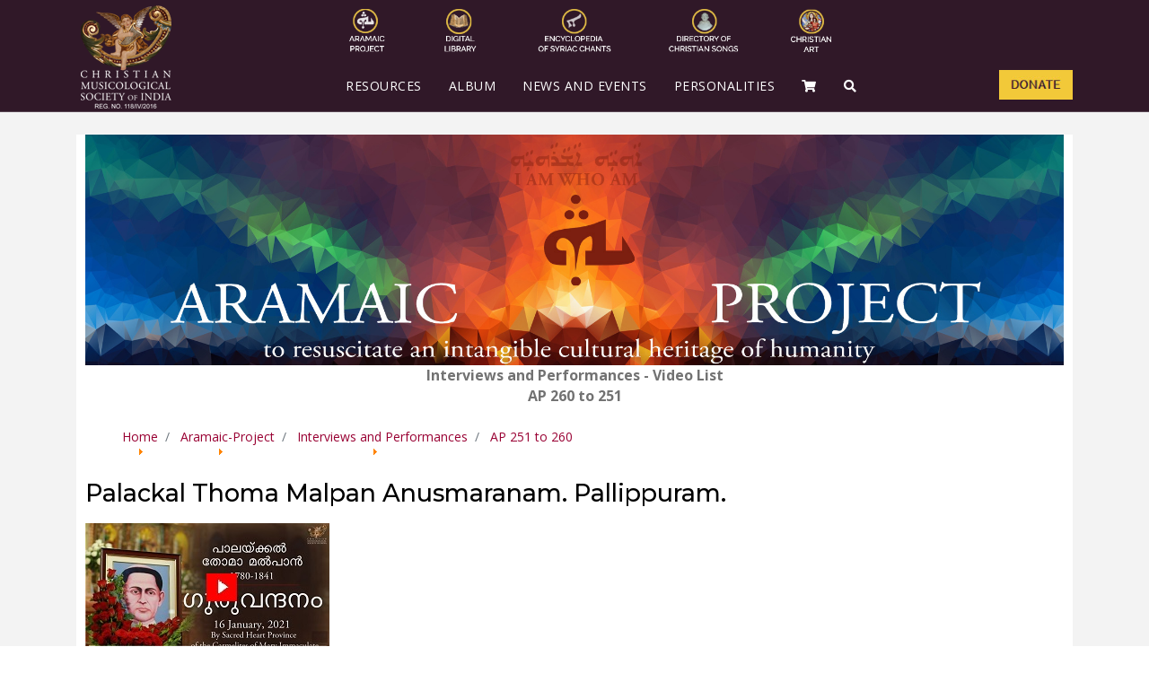

--- FILE ---
content_type: text/html; charset=utf-8
request_url: http://thecmsindia.org/aramaic-project/interviews-and-performances/ap-251-to-260/palackal-thoma-malpan-anusmaranam-pallippuram
body_size: 14879
content:

<!doctype html>
<html lang="en-gb" dir="ltr">
    <head>
        <meta charset="utf-8">
        <meta name="viewport" content="width=device-width, initial-scale=1, shrink-to-fit=no">
        <link rel="canonical" href="http://thecmsindia.org/aramaic-project/interviews-and-performances/ap-251-to-260/palackal-thoma-malpan-anusmaranam-pallippuram">
        <base href="http://thecmsindia.org/aramaic-project/interviews-and-performances/ap-251-to-260/palackal-thoma-malpan-anusmaranam-pallippuram" />
	<meta http-equiv="content-type" content="text/html; charset=utf-8" />
	<meta name="author" content="cmsi-user4" />
	<meta name="description" content="ChristianMusicologicalsocietyofIndia.com" />
	<meta name="generator" content="Joomla! - Open Source Content Management" />
	<title>AP 258 - Palackal Thoma Malpan Anusmaranam. Pallippuram.</title>
	<link href="/images/logo/logo-circle.png" rel="shortcut icon" type="image/vnd.microsoft.icon" />
	<link href="/components/com_sppagebuilder/assets/css/font-awesome-5.min.css?39e0d58090a096acb7dc9fe41c38917d" rel="stylesheet" type="text/css" />
	<link href="/components/com_sppagebuilder/assets/css/font-awesome-v4-shims.css?39e0d58090a096acb7dc9fe41c38917d" rel="stylesheet" type="text/css" />
	<link href="/components/com_sppagebuilder/assets/css/animate.min.css?39e0d58090a096acb7dc9fe41c38917d" rel="stylesheet" type="text/css" />
	<link href="/components/com_sppagebuilder/assets/css/sppagebuilder.css?39e0d58090a096acb7dc9fe41c38917d" rel="stylesheet" type="text/css" />
	<link href="http://newproduction.christianmusicologicalsocietyofindia.com//components/com_sppagebuilder/assets/css/magnific-popup.css" rel="stylesheet" type="text/css" />
	<link href="/templates/Virat/css/bootstrap.min.css" rel="stylesheet" type="text/css" />
	<link href="/templates/Virat/css/font-awesome.min.css" rel="stylesheet" type="text/css" />
	<link href="/templates/Virat/css/fa-v4-shims.css" rel="stylesheet" type="text/css" />
	<link href="/templates/Virat/css/template.css" rel="stylesheet" type="text/css" />
	<link href="/templates/Virat/css/presets/default.css" rel="stylesheet" type="text/css" />
	<link href="/templates/Virat/css/custom.css" rel="stylesheet" type="text/css" />
	<link href="/components/com_sppagebuilder/assets/css/magnific-popup.css" rel="stylesheet" type="text/css" />
	<style type="text/css">
.sp-page-builder .page-content #section-id-1637584190980{padding-top:0px;padding-right:0px;padding-bottom:0px;padding-left:0px;margin-top:0px;margin-right:0px;margin-bottom:0px;margin-left:0px;box-shadow:0 0 0 0 #ffffff;}#column-id-1637584190979{box-shadow:0 0 0 0 #fff;}#sppb-addon-wrapper-1637584190983 {margin:0px 0px 0px 0px;}#sppb-addon-1637584190983 {box-shadow:0 0 0 0 #ffffff;}.sp-page-builder .page-content #section-id-1636360022357{padding-top:0px;padding-right:0px;padding-bottom:0px;padding-left:0px;margin-top:0px;margin-right:0px;margin-bottom:0px;margin-left:0px;box-shadow:0 0 0 0 #ffffff;}.sp-page-builder .page-content #section-id-1636360022357 .sppb-section-title .sppb-title-heading {color:#000000;}@media (max-width:767px) { .sp-page-builder .page-content #section-id-1636360022357 .sppb-section-title .sppb-title-heading {font-size:27px;line-height:27px;}}#column-id-1636360022356{box-shadow:0 0 0 0 #fff;}#sppb-addon-wrapper-1636369791707 {margin:0px 0px 0px 0px;}#sppb-addon-1636369791707 {box-shadow:0 0 0 0 #ffffff;}#sppb-addon-1636369791707 .sppb-addon-title {letter-spacing:0px;}#sppb-addon-1636369791707 .sppb-addon-image-overlay {background-color:rgba(41, 14, 98, 0.5);}#sppb-addon-1636369791707 .sppb-addon-image-layout-caption {font-size:15px;}#sppb-addon-1636369791707 .sppb-image-layout-title {margin:0px 0px 15px 0px;padding:0px 0px 0px 0px;letter-spacing:0px;}#sppb-addon-1636369791707 .sppb-addon-image-layout-text {letter-spacing:0px;}#sppb-addon-1636369791707 .sppb-text-alignment {text-align:left;}#sppb-addon-1636369791707 .sppb-addon-image-layout-content .sppb-btn {margin:25px 0px 0px 0px;}#sppb-addon-1636369791707 #btn-1636369791707.sppb-btn-custom{letter-spacing:0px;}#sppb-addon-1636369791707 #btn-1636369791707.sppb-btn-custom { background-color:#EF6D00; color:#FFFFFF; padding:8px 22px 10px 22px; font-size:16px;}#sppb-addon-1636369791707 #btn-1636369791707.sppb-btn-custom:hover { background-color:#de6906; color:#FFFFFF;}#sppb-addon-wrapper-1636423854656 {margin:10px 0px 10px 10px;}#sppb-addon-1636423854656 {box-shadow:0 0 0 0 #ffffff;}#sppb-addon-wrapper-1636360022378 {margin:0px 0px 0px 0px;}#sppb-addon-1636360022378 {box-shadow:0 0 0 0 #ffffff;}.sp-page-builder .page-content #section-id-1636367620456{padding-top:0px;padding-right:0px;padding-bottom:0px;padding-left:0px;margin-top:20px;margin-right:0px;margin-bottom:0px;margin-left:0px;box-shadow:0 0 0 0 #ffffff;}#column-id-1636367620455{box-shadow:0 0 0 0 #fff;}#sppb-addon-wrapper-1636360022372 {margin:0px 0px 30px 0px;}#sppb-addon-1636360022372 {box-shadow:0 0 0 0 #ffffff;}.sp-page-builder .page-content #section-id-1644905526813{padding-top:0px;padding-right:0px;padding-bottom:0px;padding-left:0px;margin-top:0px;margin-right:0px;margin-bottom:0px;margin-left:0px;box-shadow:0 0 0 0 #ffffff;}#column-id-1644905526816{box-shadow:0 0 0 0 #fff;}#sppb-addon-wrapper-1644905526817 {margin:0px 0px 0px 0px;}#sppb-addon-1644905526817 {background-color:#cccccc;box-shadow:0 0 0 0 #ffffff;border-width:1px;border-color:#000000;border-style:solid;padding:10px 10px 10px 10px;}@media (max-width:767px) {#sppb-addon-wrapper-1644905526817 {margin-bottom:10px;}}#sppb-addon-1644905526817 h4.sppb-addon-title {margin:0px 0px 0px 0px; text-transform:none; padding:0px 0px 0px 0px; }#sppb-addon-wrapper-1644905526818 {margin:0 0 0 0;}#sppb-addon-1644905526818 {box-shadow:0 0 0 0 #ffffff;border-width:1px;border-color:#000000;border-style:solid;padding:10px 10px 10px 10px;}@media (max-width:767px) {#sppb-addon-wrapper-1644905526818 {margin-top:10px;margin-right:0px;margin-bottom:10px;margin-left:0px;}}#sppb-addon-wrapper-1644905526820 {margin:20px 0px 0px 0px;}#sppb-addon-1644905526820 {background-color:#cccccc;box-shadow:0 0 0 0 #ffffff;border-width:1px;border-color:#000000;border-style:solid;padding:10px 10px 10px 10px;}@media (max-width:767px) {#sppb-addon-wrapper-1644905526820 {margin-top:10px;margin-bottom:10px;}}#sppb-addon-1644905526820 h4.sppb-addon-title {margin:0px 0px 0px 0px; text-transform:none; padding:0px 0px 0px 0px; }#sppb-addon-wrapper-1644905526821 {margin:0px 0px 30px 0px;}#sppb-addon-1644905526821 {box-shadow:0 0 0 0 #ffffff;border-width:1px;border-color:#000000;border-style:solid;padding:10px 10px 10px 10px;}@media (max-width:767px) {#sppb-addon-1644905526821 {padding-top:10px;padding-right:10px;padding-bottom:10px;padding-left:10px;}}#sp-main-body ul  { list-style: disc outside none; margin-left:25px; }
    #sp-main-body ol { list-style: initial; list-style-type:decimal; margin-left:25px; }
    #sp-header {
    background:#301828;
    }
    
    .sp-megamenu-parent > li.active > a, .sp-megamenu-parent > li.active:hover > a {
    color:#ffffff;
    }
     .sp-megamenu-parent > li > a {
            color:#ffffff;
    }
    @media only screen and (max-width: 600px) {
      #sp-header {
      background-color:transparent;
    }
    
    sppb-addon-content {
    img{
        border : 1px solid #990033;
    }
    }
    .sp-main-body
    {
      padding :200px 0;
    }
    
    .sp-megamenu-parent > li > a, .sp-megamenu-parent > li > span
    {
      	 padding:10px 20px;
    }
    
    
    .sp-header.header-sticky
    {
       	 background: rgba(30, 1, 7, 0.8);
         
    }
   
    #sp-header.header-sticky img {
    	  margin-top:23px;
    }
    
     #sp-header img {
    	  margin-top:23px;
    }


    
    
    
    body.view-article.layout-blog .tags
    {
    	display: block!important;
    }
   
    .jux-tl-info {
  		 		 padding : 15px 15px;
    }

    
    @media only screen and (max-width: 600px) {
             #sp-header {
                background: #301828;; 
            }
    }
 
     @media only screen and (max-width: 600px) {
   		 #sp-header {
       		 height:85px; 
      		 //background: rgba(30, 1, 7, 0.5);
               background :none;
             border: 0px ;
     	 }
           #sp-header img{
          	 display : none;
            //border: 1px solid red;
           // width : 50%;
           margin-top:23px;
           
          }
          
           #sp-header.header-sticky img{
           			  display:block;
                      //border: 1px solid red;
                      margin-top:23px;
           	
           }
      }
    
    sp-megamenu-parent. ul
    {
       margin-top:-80px;
    }
    
    #sp-page-builder.sppb-section-title
    {
       margin-bottom: 10px;
    }
     div.Mypallette {
          visibility: hidden;
    }


    ul.Mybreadcrumb {
           margin-left: 0px;
           border: 1px solid #000000;
           line-height: .5 em;
           background-color: none;
    }

     ul.Mybreadcrumbs {
          list-style: none;
          margin-left: 0px;
    }
    
   .logo-image{
  		 	margin-top:95px;
   }
   .sp-megamenu-parent{
       float:left;
   
   }
   
   Mybreadcrumbs.breadcrumb
   {
        list-style: none;
          background-color: #ffffff;

   }.logo-image {height:80px;}.logo-image-phone {height:80px;}
	</style>
	<script type="application/json" class="joomla-script-options new">{"csrf.token":"b99d151a27eb8cf6c0093911a505dd03","system.paths":{"root":"","base":""}}</script>
	<script src="/media/jui/js/jquery.min.js?1807e9c4a8de78898afd0f080d73bfc0" type="text/javascript"></script>
	<script src="/media/jui/js/jquery-noconflict.js?1807e9c4a8de78898afd0f080d73bfc0" type="text/javascript"></script>
	<script src="/media/jui/js/jquery-migrate.min.js?1807e9c4a8de78898afd0f080d73bfc0" type="text/javascript"></script>
	<script src="/components/com_sppagebuilder/assets/js/jquery.parallax.js?39e0d58090a096acb7dc9fe41c38917d" type="text/javascript"></script>
	<script src="/components/com_sppagebuilder/assets/js/sppagebuilder.js?39e0d58090a096acb7dc9fe41c38917d" defer="defer" type="text/javascript"></script>
	<script src="http://newproduction.christianmusicologicalsocietyofindia.com//components/com_sppagebuilder/assets/js/jquery.magnific-popup.min.js" type="text/javascript"></script>
	<script src="/media/system/js/caption.js?1807e9c4a8de78898afd0f080d73bfc0" type="text/javascript"></script>
	<script src="/media/system/js/core.js?1807e9c4a8de78898afd0f080d73bfc0" type="text/javascript"></script>
	<script src="/templates/Virat/js/popper.min.js" type="text/javascript"></script>
	<script src="/templates/Virat/js/bootstrap.min.js" type="text/javascript"></script>
	<script src="/templates/Virat/js/main.js" type="text/javascript"></script>
	<script src="/components/com_sppagebuilder/assets/js/jquery.magnific-popup.min.js" type="text/javascript"></script>
	<script type="text/javascript">

		var j2storeURL = 'http://newproduction.christianmusicologicalsocietyofindia.com/';
		jQuery(function($){ initTooltips(); $("body").on("subform-row-add", initTooltips); function initTooltips (event, container) { container = container || document;$(container).find(".hasTooltip").tooltip({"html": true,"container": "body"});} });jQuery(window).on('load',  function() {
				new JCaption('img.caption');
			});template="Virat";
	</script>
    </head>
    <body class="site helix-ultimate com-content view-article layout-Virat:blog3 task-none itemid-512 en-gb ltr sticky-header layout-fluid offcanvas-init offcanvs-position-right">
    
    <div class="body-wrapper">
        <div class="body-innerwrapper">
                        <section id="sp-top-bar"><div class="container"><div class="container-inner"><div class="row"><div id="sp-top1" class="col-lg-12 "><div class="sp-column "><div class="sp-module "><div class="sp-module-content"><div class="mod-sppagebuilder  sp-page-builder" data-module_id="132">
	<div class="page-content">
		<div id="section-id-1527555709831" class="sppb-section" ><div class="sppb-container-inner"><div class="sppb-row"><div class="sppb-col-md-8" id="column-wrap-id-1527555709830"><div id="column-id-1527555709830" class="sppb-column" ><div class="sppb-column-addons"><div id="sppb-addon-wrapper-1527555709835" class="sppb-addon-wrapper" ><div id="sppb-addon-1527555709835" class="clearfix "     ><div class="sppb-addon sppb-addon-raw-html "><div class="sppb-addon-content"><ul class="toplist">
            <li class="rightl">     (+91) 9446514981</li>
            <li>library@thecmsindia.org </li>
          </ul></div></div><style type="text/css">#sppb-addon-wrapper-1527555709835 {
margin:0 0 0 0;}
#sppb-addon-1527555709835 {
	box-shadow: 0 0 0 0 #ffffff;
}
#sppb-addon-1527555709835 {
}
#sppb-addon-1527555709835.sppb-element-loaded {
}
@media (min-width: 768px) and (max-width: 991px) {#sppb-addon-1527555709835 {}#sppb-addon-wrapper-1527555709835 {margin-top: 0;margin-right: 0;margin-bottom: 0;margin-left: 0;}}@media (max-width: 767px) {#sppb-addon-1527555709835 {}#sppb-addon-wrapper-1527555709835 {margin-top: 0;margin-right: 0;margin-bottom: 0;margin-left: 0;}}#sppb-addon-1527555709835 .toplist{padding-top:10px;margin:0;padding-left:0;}#sppb-addon-1527555709835 .toplist li{color:#727272;display:inline-block;text-align:right;font-size:14px;margin:0px;padding:0 10px 0 10px;}@media (max-width: 992px){#sppb-addon-1527555709835 .toplist{text-align:center;}#sppb-addon-1527555709835 .toplist li{color:#727272;display:inline-block;text-align:right;font-size:14px;margin:0px;padding:0 10px 0 10px;}}</style></div></div></div></div></div><div class="sppb-col-md-4" id="column-wrap-id-1527555709832"><div id="column-id-1527555709832" class="sppb-column" ><div class="sppb-column-addons"><div id="sppb-addon-wrapper-1527555709838" class="sppb-addon-wrapper" ><div id="sppb-addon-1527555709838" class="clearfix "     ><div class="sppb-addon sppb-addon-raw-html "><div class="sppb-addon-content"><ul class="toplist">
            <li class="lineright"><a href="#">Login</a></li>
            <li class="lineright"><a href="#">Register</a></li>
            
          </ul></div></div><style type="text/css">#sppb-addon-wrapper-1527555709838 {
margin:0 0 0 0;}
#sppb-addon-1527555709838 {
	box-shadow: 0 0 0 0 #ffffff;
}
#sppb-addon-1527555709838 {
}
#sppb-addon-1527555709838.sppb-element-loaded {
}
@media (min-width: 768px) and (max-width: 991px) {#sppb-addon-1527555709838 {}#sppb-addon-wrapper-1527555709838 {margin-top: 0;margin-right: 0;margin-bottom: 0;margin-left: 0;}}@media (max-width: 767px) {#sppb-addon-1527555709838 {}#sppb-addon-wrapper-1527555709838 {margin-top: 0;margin-right: 0;margin-bottom: 0;margin-left: 0;}}#sppb-addon-1527555709838 .toplist{padding-top:10px;margin:0;padding-left:0;text-align:right;}#sppb-addon-1527555709838 .toplist li{color:#727272;display:inline-block;text-align:right;font-size:14px;margin:0px;padding:0 10px 0 10px;}#sppb-addon-1527555709838 .toplist li.lineright{border-right:1px solid #e4e4e4;}#sppb-addon-1527555709838 .toplist li a{color:#727272;}#sppb-addon-1527555709838 .toplist li a:hover{color:#101010 !important;}@media (max-width: 992px){#sppb-addon-1527555709838 .toplist{text-align:center;}#sppb-addon-1527555709838 .toplist li{color:#727272;display:inline-block;text-align:right;font-size:14px;margin:0px;padding:0 10px 0 10px;}#sppb-addon-1527555709838 .toplist li.lineright{border-right:1px solid #e4e4e4;}#sppb-addon-1527555709838 .toplist li a{color:#727272;}#sppb-addon-1527555709838 .toplist li a:hover{color:#101010 !important;}}</style></div></div></div></div></div></div></div></div><style type="text/css">.sp-page-builder .page-content #section-id-1526481031867{padding-top:80px;padding-right:80px;padding-bottom:80px;padding-left:80px;margin-top:0px;margin-right:0px;margin-bottom:0px;margin-left:0px;background-color:#101010;}@media (min-width:768px) and (max-width:991px) { .sp-page-builder .page-content #section-id-1526481031867{padding-right:30px;padding-left:30px;} }@media (max-width:767px) { .sp-page-builder .page-content #section-id-1526481031867{padding-right:15px;padding-left:15px;} }#column-id-1526481031864{box-shadow:0 0 0 0 #fff;}#column-id-1526481031865{box-shadow:0 0 0 0 #fff;}#column-id-1526481031866{box-shadow:0 0 0 0 #fff;}.sp-page-builder .page-content #section-id-1527555709831{padding-top:7px;padding-right:0px;padding-bottom:15px;padding-left:0px;margin-top:0px;margin-right:0px;margin-bottom:0px;margin-left:0px;}#column-id-1527555709830{box-shadow:0 0 0 0 #fff;}</style>	</div>
</div>
</div></div></div></div></div></div></div></section><header id="sp-header"><div class="container"><div class="container-inner"><div class="row"><div id="sp-logo" class="col-3 col-sm-3 col-md-3 col-lg-3 col-xl-3 "><div class="sp-column "><div class="logo"><a href="/"><img class="logo-image" src="/images/logo-for-new-site-big.png" alt="TheCMSIndia.org"></a></div></div></div><div id="sp-menu" class="col-9 col-sm-9 col-md-9 col-lg-9 col-xl-9 "><div class="sp-column mymenu"><div class="sp-module "><div class="sp-module-content"><style type="text/css">/* Custom CSS */
 @media only screen and (max-width: 600px) {

{
   #sp-header {
     background: #301828;
    } 
}</style></div></div><div class="sp-module  Mypallette"><div class="sp-module-content">

<div class="custom Mypallette"  >
	<div id="iconicmenu" style="margin-top: 10px; margin-left: -250px;"><img style="display: block; margin-left: auto; margin-right: auto;" src="/images/jux_dreamer/icon/PALETTE-NEW.png" alt="" usemap="#Map" width="50%" /> <map id="Map" style="outline: 0;" name="Map"> 
<area coords="6,2,84,139" shape="rect" href="/aramaic-project" />
 
<area coords="108,2,185,138" shape="rect" href="http://www.marggam.com" />
 
<area coords="233,-2,359,138" shape="rect" href="/encyclopedia-of-syriac-chants/" />
 
<area coords="383,1,494,140" shape="rect" href="/directory-of-christian-songs/" />
 
<area coords="512,0,619,144" shape="rect" href="/christian-art" />
 </map></div>
<div id="donateme"><a href="http://support.christianmusicologicalsocietyofindia.com/" target="_blank" rel="noopener noreferrer"><img style="margin-top: 20px; float: right;" src="/images/jux_dreamer/icon/donate.jpg" alt="" width="10%" /></a></div></div>
</div></div><nav class="sp-megamenu-wrapper" role="navigation"><a id="offcanvas-toggler" aria-label="HELIX_ULTIMATE_NAVIGATION" class="offcanvas-toggler-right d-block d-lg-none" href="#"><i class="fa fa-bars" aria-hidden="true" title="HELIX_ULTIMATE_NAVIGATION"></i></a><ul class="sp-megamenu-parent menu-animation-none d-none d-lg-block"><li class="sp-menu-item sp-has-child no-uppercase"><div class="sp-dropdown sp-dropdown-main sp-menu-right" style="width: 240px;"><div class="sp-dropdown-inner"><ul class="sp-dropdown-items"><li class="sp-menu-item"><a  href="/home/home-page-2" >Home Page 2</a></li><li class="sp-menu-item"><a  href="/home/home-page-3" >Home Page 3</a></li><li class="sp-menu-item"><a  href="/home/home-page-4" >Home Page 4</a></li><li class="sp-menu-item"><a  href="/home/home-page-5" >Home Page 5</a></li><li class="sp-menu-item"><a  href="/home/home-page-6" >Home Page 6</a></li><li class="sp-menu-item"><a  href="/home/home-page-7" >Home Page 7</a></li><li class="sp-menu-item"><a  href="/home/home-page-8" >Home Page 8</a></li><li class="sp-menu-item"><a  href="/home/home-page-9" >Home Page 9</a></li><li class="sp-menu-item"><a  href="/home/home-page-10" >Home Page 10</a></li><li class="sp-menu-item"><a  href="/home/home-default" >Home Default</a></li></ul></div></div></li><li class="sp-menu-item sp-has-child"><a  href="/" >Resources</a><div class="sp-dropdown sp-dropdown-main sp-menu-right" style="width: 240px;"><div class="sp-dropdown-inner"><ul class="sp-dropdown-items"><li class="sp-menu-item"><a  href="/resources/resources-for-researchers" >Resources For Researchers</a></li><li class="sp-menu-item"><a  href="/resources/resource-ap-videos" >Resource AP Videos </a></li><li class="sp-menu-item"></li><li class="sp-menu-item"><a  href="/resources/youtube-gallery-page" >Youtube Gallery</a></li><li class="sp-menu-item"></li><li class="sp-menu-item"><a  href="/resources/photo-gallery-page" >Photo Gallery </a></li><li class="sp-menu-item"><a  href="https://marggam.com/" target="_blank" >Marggam - Digital Library</a></li></ul></div></div></li><li class="sp-menu-item"></li><li class="sp-menu-item"><a  href="/releases" >Album</a></li><li class="sp-menu-item sp-has-child"><a  href="/news-and-events" >News and Events</a><div class="sp-dropdown sp-dropdown-main sp-menu-right" style="width: 240px;"><div class="sp-dropdown-inner"><ul class="sp-dropdown-items"><li class="sp-menu-item"></li><li class="sp-menu-item"></li><li class="sp-menu-item"><a  href="/news-and-events/latest-events-list" >Latest Events List</a></li><li class="sp-menu-item"></li><li class="sp-menu-item"><a  href="/news-and-events/recent-events-list" >Recent Events List</a></li></ul></div></div></li><li class="sp-menu-item sp-has-child"><a  href="/" >Personalities</a><div class="sp-dropdown sp-dropdown-main sp-menu-right" style="width: 240px;"><div class="sp-dropdown-inner"><ul class="sp-dropdown-items"><li class="sp-menu-item"><a  href="/personalities" >List of Personalities</a></li><li class="sp-menu-item"></li></ul></div></div></li><li class="sp-menu-item sp-has-child"><div class="sp-dropdown sp-dropdown-main sp-dropdown-mega sp-menu-full container" style=""><div class="sp-dropdown-inner"><div class="row"><div class="col-sm-3"><ul class="sp-mega-group"><li class="item-233 menu_item item-header"><a  href="/" >Shortcodes 1</a><ul class="sp-mega-group-child sp-dropdown-items"><li class="sp-menu-item"><a  href="/shortcodes/shortcodes-1/accordions" ><span class="fa fa-plus-circle"></span> Accordions</a></li><li class="sp-menu-item"><a  href="/shortcodes/shortcodes-1/alerts" ><span class="fa fa-exclamation"></span> Alerts</a></li><li class="sp-menu-item"><a  href="/shortcodes/shortcodes-1/animations" ><span class="fa fa-bars"></span> Animations</a></li><li class="sp-menu-item"><a  href="/shortcodes/shortcodes-1/buttons" ><span class="fa fa-external-link"></span> Buttons</a></li><li class="sp-menu-item"><a  href="/shortcodes/shortcodes-1/call-to-action" ><span class="fa fa-level-up"></span> Call To Action</a></li><li class="sp-menu-item"><a  href="/shortcodes/shortcodes-1/counters" ><span class="fa fa-text-height"></span> Counters</a></li><li class="sp-menu-item"><a  href="/shortcodes/shortcodes-1/tabs" ><span class="fa fa-th-large"></span> Tabs</a></li><li class="sp-menu-item"><a  href="/shortcodes/shortcodes-1/team" ><span class="fa fa-user"></span> Team</a></li><li class="sp-menu-item"><a  href="/shortcodes/shortcodes-1/blockquotes" ><span class="fa fa-quote-right"></span> Blockquotes</a></li></ul></li></ul></div><div class="col-sm-3"><ul class="sp-mega-group"><li class="item-234 menu_item item-header"><a  href="/" >Shortcodes 2</a><ul class="sp-mega-group-child sp-dropdown-items"><li class="sp-menu-item"><a  href="/shortcodes/shortcodes-2/content-boxes" ><span class="fa fa-th"></span> Content Boxes</a></li><li class="sp-menu-item"><a  href="/shortcodes/shortcodes-2/data-tables" ><span class="fa fa-table"></span> Data Tables</a></li><li class="sp-menu-item"><a  href="/shortcodes/shortcodes-2/dropcap-highlight" ><span class="fa fa-font"></span> Dropcap &amp; Highlight</a></li><li class="sp-menu-item"><a  href="/shortcodes/shortcodes-2/dividers" ><span class="fa fa-minus"></span> Dividers</a></li><li class="sp-menu-item"><a  href="/shortcodes/shortcodes-2/grids" ><span class="fa fa-th-list"></span> Grids</a></li><li class="sp-menu-item"><a  href="/shortcodes/shortcodes-2/heading-styles" ><span class="fa fa-text-height"></span> Heading Styles</a></li><li class="sp-menu-item"><a  href="/shortcodes/shortcodes-2/hover-styles" ><span class="fa fa-picture-o"></span> Hover Styles</a></li><li class="sp-menu-item"><a  href="/shortcodes/shortcodes-2/testimonials" ><span class="fa fa-pencil-square"></span> Testimonials</a></li><li class="sp-menu-item"><a  href="/shortcodes/shortcodes-2/toggles" ><span class="fa fa-toggle-on"></span> Toggles</a></li></ul></li></ul></div><div class="col-sm-3"><ul class="sp-mega-group"><li class="item-235 menu_item item-header"><a  href="/" >Shortcodes 3</a><ul class="sp-mega-group-child sp-dropdown-items"><li class="sp-menu-item"><a  href="/shortcodes/shortcodes-3/icon-boxes" ><span class="fa fa-th-large"></span> Icon Boxes</a></li><li class="sp-menu-item"><a  href="/shortcodes/shortcodes-3/icon-circles" ><span class="fa fa-circle-o"></span> Icon Circles</a></li><li class="sp-menu-item"><a  href="/shortcodes/shortcodes-3/countdown-timers" ><span class="fa fa-bars"></span> Countdown Timers</a></li><li class="sp-menu-item"><a  href="/shortcodes/shortcodes-3/icon-lists" ><span class="fa fa-list"></span> Icon Lists</a></li><li class="sp-menu-item"><a  href="/shortcodes/shortcodes-3/labels-and-badges" ><span class="fa fa-adjust"></span> Labels and Badges</a></li><li class="sp-menu-item"><a  href="/shortcodes/shortcodes-3/lightbox" ><span class="fa fa-th"></span> Lightbox</a></li><li class="sp-menu-item"><a  href="/shortcodes/shortcodes-3/lists" ><span class="fa fa-list-ul"></span> Lists</a></li><li class="sp-menu-item"><a  href="/shortcodes/shortcodes-3/maps" ><span class="fa fa-map-marker"></span> Maps</a></li><li class="sp-menu-item"><a  href="/shortcodes/shortcodes-3/modal-popup" ><span class="fa fa-search-plus"></span> Modal Popup</a></li></ul></li></ul></div><div class="col-sm-3"><ul class="sp-mega-group"><li class="item-236 menu_item item-header"><a  href="/" >Shortcodes 4</a><ul class="sp-mega-group-child sp-dropdown-items"><li class="sp-menu-item"><a  href="/shortcodes/shortcodes-4/parallax-backgrounds" ><span class="fa fa-align-center"></span> Parallax Backgrounds</a></li><li class="sp-menu-item"><a  href="/shortcodes/shortcodes-4/pricing-tables" ><span class="fa fa-table"></span> Pricing Tables</a></li><li class="sp-menu-item"><a  href="/shortcodes/shortcodes-4/pie-charts" ><span class="fa fa-pie-chart"></span> Pie Charts</a></li><li class="sp-menu-item"><a  href="/shortcodes/shortcodes-4/progress-bars" ><span class="fa fa-outdent"></span> Progress Bars</a></li><li class="sp-menu-item"><a  href="/shortcodes/shortcodes-4/process-steps" ><span class="fa fa-long-arrow-right"></span> Process Steps</a></li><li class="sp-menu-item"><a  href="/shortcodes/shortcodes-4/timeline" ><span class="fa fa-align-left"></span> Timeline</a></li><li class="sp-menu-item"><a  href="/shortcodes/shortcodes-4/sections" ><span class="fa fa-square-o"></span> Sections</a></li><li class="sp-menu-item"><a  href="/shortcodes/shortcodes-4/social-icons" ><span class="fa fa-twitter"></span> Social Icons</a></li><li class="sp-menu-item"><a  href="/shortcodes/shortcodes-4/typography" ><span class="fa fa-text-height"></span> Typography</a></li></ul></li></ul></div></div></div></div></li><li class="sp-menu-item"><a  href="/shopping-cart" ><span class="fa fa-shopping-cart"></span></a></li><li class="sp-menu-item"></li><li class="sp-menu-item"></li><li class="sp-menu-item"></li><li class="sp-menu-item"></li><li class="sp-menu-item"></li><li class="sp-menu-item"></li><li class="sp-menu-item"></li><li class="sp-menu-item"></li><li class="sp-menu-item"></li><li class="sp-menu-item"></li><li class="sp-menu-item"></li><li class="sp-menu-item"></li><li class="sp-menu-item"></li><li class="sp-menu-item"></li><li class="sp-menu-item"></li><li class="sp-menu-item"><a  href="/search-icon" ><span class="fa fa-search"></span></a></li></ul></nav></div></div></div></div></div></header><section id="sp-section-3"><div class="row"><div id="sp-title" class="col-lg-12 "><div class="sp-column "></div></div></div></section><section id="sp-main-body"><div class="container"><div class="container-inner"><div class="row"><main id="sp-component" class="col-lg-12 " role="main"><div class="sp-column "><div id="system-message-container">
	</div>
<div class="article-details " itemscope itemtype="https://schema.org/Article">
	<meta itemprop="inLanguage" content="en-GB">
	
						
		
	
		
	
		
			
		
		
	
	<div itemprop="articleBody">
		<div id="sp-page-builder" class="sp-page-builder sppb-article-page-wrapper"><div class="page-content"><section id="section-id-1637584190980" class="sppb-section" ><div class="sppb-row-container"><div class="sppb-row"><div class="sppb-col-md-12" id="column-wrap-id-1637584190979"><div id="column-id-1637584190979" class="sppb-column" ><div class="sppb-column-addons"><div id="sppb-addon-wrapper-1637584190983" class="sppb-addon-wrapper" ><div id="sppb-addon-1637584190983" class="clearfix "     ><div class="sppb-addon sppb-addon-module "><div class="sppb-addon-content">

<div class="custom"  >
	<center><img src="/images/jux_dreamer/banner/Aramaic-project-banner-1920x450-new.jpg" alt="" width="100%" />
<div style="font-size: 16px; font-weight: 800;">Interviews and Performances - Video List <br /> AP 260 to 251</div>
<p>    <ul style="background-color:#ffffff;list-style:none;"  itemscope itemtype="https://schema.org/BreadcrumbList" class="breadcrumb" >
        
                <li itemprop="itemListElement" itemscope itemtype="https://schema.org/ListItem" class="breadcrumb-item">
                <a style="color:#990033;" itemprop="item" href="/" class="pathway"><span itemprop="name">Home</span></a>                        <span class="divider">
                             <img src="/media/system/images/arrow.png" alt="" />                         </span>
                                                    <meta itemprop="position" content="1">
            </li>
                    <li itemprop="itemListElement" itemscope itemtype="https://schema.org/ListItem" class="breadcrumb-item">
                <a style="color:#990033;" itemprop="item" href="/aramaic-project" class="pathway"><span itemprop="name">Aramaic-Project</span></a>                        <span class="divider">
                             <img src="/media/system/images/arrow.png" alt="" />                         </span>
                                                    <meta itemprop="position" content="2">
            </li>
                    <li itemprop="itemListElement" itemscope itemtype="https://schema.org/ListItem" class="breadcrumb-item">
                <a style="color:#990033;" itemprop="item" href="/aramaic-project/interviews-and-performances" class="pathway"><span itemprop="name">Interviews and Performances</span></a>                        <span class="divider">
                             <img src="/media/system/images/arrow.png" alt="" />                         </span>
                                                    <meta itemprop="position" content="3">
            </li>
                    <li itemprop="itemListElement" itemscope itemtype="https://schema.org/ListItem" class="active breadcrumb-item">
                <a style="color:#990033;" itemprop="item" href="/aramaic-project/interviews-and-performances/ap-251-to-260?filter_tag[0]=" class="pathway"><span itemprop="name">AP 251 to 260   </span></a>                <meta itemprop="position" content="4">
            </li>
        </ul></p>
</center></div>
</div></div></div></div></div></div></div></div></div></section><section id="section-id-1636360022357" class="sppb-section" ><div class="sppb-row-container"><div class="sppb-section-title sppb-text-left"><h3 class="sppb-title-heading">Palackal Thoma Malpan Anusmaranam. Pallippuram.</h3></div><div class="sppb-row"><div class="sppb-col-md-3" id="column-wrap-id-1636360022356"><div id="column-id-1636360022356" class="sppb-column" ><div class="sppb-column-addons"><div id="sppb-addon-wrapper-1636369791707" class="sppb-addon-wrapper" ><div id="sppb-addon-1636369791707" class="clearfix "     ><div class="sppb-addon-image-layouts"><div class="sppb-addon-content"><div class="sppb-image-layouts-inline"><div class="sppb-image-layouts-inline-img"><a target="_blank" rel="noopener noreferrer" href="https://www.youtube.com/watch?v=Mb5SHPE4vD8"><img class="sppb-img-responsive image-fit" src="http://newproduction.christianmusicologicalsocietyofindia.com//images/jux_dreamer/youtube/aramaic-project258.jpg" alt="This image for Image Layouts addon"    loading="lazy"></a></div><div class="sppb-addon-image-layout-caption caption-below">AP 258 - Palackal Thoma Malpan Anusmaranam. Pallippuram.</div></div></div></div></div></div><div id="sppb-addon-wrapper-1636423854656" class="sppb-addon-wrapper" ><div id="sppb-addon-1636423854656" class="clearfix "     ><div class="sppb-addon sppb-addon-raw-html "><div class="sppb-addon-content"> <a href="https://www.youtube.com/thecmsindia" target="_blank"><img src="http://thecmsindia.org/images/jux_dreamer/youtube/youtube-subscribe.jpg" width="101" height="29"> </a></div></div></div></div></div></div></div><div class="sppb-col-md-9" id="column-wrap-id-1636360022368"><div id="column-id-1636360022368" class="sppb-column" ><div class="sppb-column-addons"><div id="sppb-addon-wrapper-1636360022378" class="sppb-addon-wrapper" ><div id="sppb-addon-1636360022378" class="clearfix "     ><div class="sppb-addon sppb-addon-raw-html "><div class="sppb-addon-content"> <table border="1" width="100%">
  <tr style="background-color:#CCCCCC;">
    <td width="23%" style="padding:5px; " ><strong>Call Number</strong></td>
    <td width="77%" style="padding:5px;"><p>AP 258</p></td>
  </tr>
  <tr>
    <td style="padding:5px;"><strong>Part Number</strong></td>
    <td style="padding:5px;">Part I - Syro Malabar Church</td>
  </tr>
  <tr style="background-color:#CCCCCC;">
    <td style="padding:5px;"><strong>Title</strong></td>
    <td style="padding:5px;"> Palackal Thoma Malpan Anusmaranam. Pallippuram. </td>
  </tr>
   <tr>
    <td  style="padding:5px;"><strong>Duration</strong></td>
    <td style="padding:5px;">30:25</td>
  </tr>
   <tr style="background-color:#CCCCCC;">
    <td style="padding:5px;" ><strong>Place of Recording</strong></td>
    <td style="padding:5px;">St. Mary's Forane Church, Pallippuram</td>
  </tr>
   <tr>
     <td  style="padding:5px;"><strong>Date of Recording</strong></td>
     <td style="padding:5px;">&nbsp;</td>
  </tr>
   <tr style="background-color:#CCCCCC;">
     <td style="padding:5px;"><strong>Youtube URL</strong></td>
     <td style="padding:5px;"><a style="color:#990033;" href="https://www.youtube.com/watch?v=Mb5SHPE4vD8" target="_blank">https://www.youtube.com/watch?v=Mb5SHPE4vD8</a></td>
  </tr>
   <tr>
     <td style="padding:5px;"><strong>Video Segment (s)</strong></td>
     <td style="padding:5px;"><p>&nbsp;</p></td>
  </tr>
</table>
</div></div></div></div></div></div></div></div></div></section><section id="section-id-1636367620456" class="sppb-section" ><div class="sppb-row-container"><div class="sppb-row"><div class="sppb-col-md-12" id="column-wrap-id-1636367620455"><div id="column-id-1636367620455" class="sppb-column" ><div class="sppb-column-addons"><div id="sppb-addon-wrapper-1636360022372" class="sppb-addon-wrapper" ><div id="sppb-addon-1636360022372" class="clearfix "     ><div class="sppb-addon sppb-addon-raw-html "><div class="sppb-addon-content"><p><strong>Notes</strong></p>
<p >Palackal Thoma Malpan Anusmaranam. Pallippuram. 16 January 2021 </p>
 
  Memorial oration on the Saintly Palackal Thoma Malpan by Rev. Dr. Benny Nalkkara, CMI Pallippuram. 21 December 2021
 <p align="justify">
  Rev. Dr. Benny Nalkkara, CMI, the provincial of the Sacred Heart   Province of the Carmelites of May Immaculate, gave the best memorial   speech on the Saintly Palackal Thoma Malpan (c.1780-184). The occasion   was the 180th death anniversary of the Malpan. Fr. Nalkkara made the   oration standing next to the tomb of the Malpan on the southern side of   the main altar of St. Mary’s Forane Church. Fr. Nalkkara made an honest   appraisal of the life and works of the Malpan. He based his arguments on   the testimony that Saint Chavara who was the protégé of the Malpan,   incorporated in the form of a biography into the Chronicles (Malayalam).   Saint Chavara considered Palackal Malpan a saint. The Malpan played a   crucial role in discerning the priestly vocation of boy Chavara and   treated St. Chavara as a son and heir. The speech stands out on the   intellectual honesty and a careful reading of the Chronicles of St.   Chavara. Fr. Nalkkara admits that the Kerala Church and the CMI   congregation have not paid enough attention to the legacy of Palackal   Malpan and the prominent role the Malpan played in the founding of the   CMI congregation. Pallippuram seminary that the Malpan started became a   trial run for the Mannanam seminary, and the rest is history. We are   grateful to Dr. Nalkkara for the truthful verbal painting of Palackal   Malpan who is the heavenly patron of the Christian Musicological Society   of India. </p>
  <p>
  <a target="_blank" style="color:#990033;" href="/joseph-palackal">Joseph J. Palackal, CMI</a><br/>
  New York <br/>
21 December 2021</P>
 
  </div></div></div></div></div></div></div></div></div></section><section id="section-id-1644905526813" class="sppb-section" ><div class="sppb-row-container"><div class="sppb-row"><div class="sppb-col-md-12" id="column-wrap-id-1644905526816"><div id="column-id-1644905526816" class="sppb-column" ><div class="sppb-column-addons"><div id="sppb-addon-wrapper-1644905526817" class="sppb-addon-wrapper" ><div id="sppb-addon-1644905526817" class="clearfix "     ><div class="sppb-addon sppb-addon-header sppb-text-center"><h4 class="sppb-addon-title">User Comments</h4></div></div></div><div id="sppb-addon-wrapper-1644905526818" class="sppb-addon-wrapper" ><div id="sppb-addon-1644905526818" class="clearfix "     ><div class="sppb-addon sppb-addon-raw-html "><div class="sppb-addon-content"><ul>
<li>
  <p align="justify">Its better late than never . An  historic injustice and deliberate   sidelining with regard to Palackal Thoma  Malpan stands corrected by   none other than Rev. Dr. Benny Nalkkara CMI , the  Provincial of Sacred   Heart Province . In a remembrance speech marked by brevity  and clarity   of thoughts , Rev. Dr. Benny Nalkkara could draw a vivid picture of  the   personality and leadership of Palackal Thoma Malpan. Kudos to   Pallippuram  Parish and its enthusiastic Vicar Rev. Fr. Thomas   Vaikathuparambil for this  timely initiative. </p>
  <p align="justify">I would say that, this unhealthy trend of denying the  pioneering   efforts and effective interventions of Palackal Thoma Malpan started    in the seventies , ostensibly coinciding with the Canonisation process   of St.  Chavara. Some times we are taken aback by the pettiness of   certain thought  process. In the wild imagination of certain people ,   Palackal Malpan and  Porukkara Malpan were to be denied any role   whatsoever in the the founding of  CMI. This gained momentum despite St   Chavara having documented the founding of  CMI and the stellar role   played by Palackal Malpan. In fact, Palackal Malpan  nurturing and   mentoring St. Chavara into a monk of exemplary virtues should  have   added on to the many attributes of St. Chavara and not the other way   round. </p>
  <p align="justify"> Now that we have overcome this , its time for the CMI and   Pallippuram Parish to  go beyond annual Remembrance Services. An   authentic biography of Palackal  Malpan, research into his times &amp;   tribulations, Endowment Lectures and the  likes are few of the measures   that could set the whole process into a proactive  mode . Above all, the   spiritual nourishment and prayers answered through the  intercession of   Palackal Malpan would generate the necessary demand and impetus  for   Canonisation. Its our hope that Pallippuram Parish would provide another    saint for the Universal Catholic Church, a moment to be cherished for   Syro  Malabar Church in particular . </p>
  <p align="justify">As for the audience and keen followers of  Aramaic Project , its a   continuum with Palackal Yawsep Kathnar lighting the  lamp of Aramaic/   Syriac revival , a befitting gesture from a worthy descendant  of   Palackal Thoma Malpan </p>
  <p><strong>Dr. Amel Antony</strong> - 2 Feb 2022</p>
 
  </li>
</ul>
 </div></div></div></div><div id="sppb-addon-wrapper-1644905526820" class="sppb-addon-wrapper" ><div id="sppb-addon-1644905526820" class="clearfix "     ><div class="sppb-addon sppb-addon-header sppb-text-center"><h4 class="sppb-addon-title"> Related Videos</h4></div></div></div><div id="sppb-addon-wrapper-1644905526821" class="sppb-addon-wrapper" ><div id="sppb-addon-1644905526821" class="clearfix "     ><div class="sppb-addon sppb-addon-raw-html "><div class="sppb-addon-content"><ul>
<li> <a style="color:#990033;" href="https://www.youtube.com/watch?v=HEv1mjocgoQ" target="_blank">AP 69b</a> - Dr. George Kurukkoor speaks on Palackal Thoma Malpan .</li>
  <li><a style="color:#990033;" href="https://www.youtube.com/watch?v=q2nY2oRM2Zc" target="_blank">AP 102a</a> - Fr. Sylvester Puthussery speaks about Palackal Thoma Malpan</li>
  <li><a style="color:#990033;" href="https://www.youtube.com/watch?v=a9_wtAs3WNs" target="_blank">AP 106</a> - " Palackal Thoma Malpan, the founder of the TOCD [<a title="CMI" href="http://cmi.in" target="_blank" style="color:#990033;" rel="noopener noreferrer">CMI</a>] Congregation "</li>
  <li> <a style="color:#990033;" href="https://www.youtube.com/watch?v=JUnEjRYBSBk" target="_blank">AP 270</a> - A glowing tribute to our heavenly Patron, Palackal Malpan. Jose Kuriedath, CMI.</li>
</ul>


</div></div></div></div></div></div></div></div></div></section></div></div>	</div>

	
	
						<hr>
			<div class="article-print-email mt-3">
									<a href="/aramaic-project/interviews-and-performances/ap-251-to-260/palackal-thoma-malpan-anusmaranam-pallippuram?tmpl=component&amp;print=1&amp;layout=default" title="Print article < AP 258 - Palackal Thoma Malpan Anusmaranam. Pallippuram. >" onclick="window.open(this.href,'win2','status=no,toolbar=no,scrollbars=yes,titlebar=no,menubar=no,resizable=yes,width=640,height=480,directories=no,location=no'); return false;" rel="nofollow"><span class="btn btn-outline-secondary btn-sm">
	<span class="fa fa-print" aria-hidden="true"></span>
	Print</span>
</a>&nbsp;
							
									<a href="/component/mailto/?tmpl=component&amp;template=Virat&amp;link=a6edeae64ec31507d56c791d201c54a0c3371b29" title="Email this link to a friend" onclick="window.open(this.href,'win2','width=400,height=550,menubar=yes,resizable=yes'); return false;" rel="nofollow"><span class="btn btn-outline-secondary btn-sm">
	<span class="fa fa-envelope" aria-hidden="true"></span>
	Email</span></a>							</div>
			
				
		
	

	<ul class="pager pagenav">
	<li class="previous">
		<a class="hasTooltip" title="AP 259 - Revival of Crowning ceremony . Syro Malabar wedding of Joseph and Jiss, Kalathil ." aria-label="Previous article: AP 259 - Revival of Crowning ceremony . Syro Malabar wedding of Joseph and Jiss, Kalathil ." href="/aramaic-project/interviews-and-performances/ap-251-to-260/revival-of-crowning-ceremony-syro-malabar-wedding-of-joseph-and-jiss-kalathil" rel="prev">
			<span class="icon-chevron-left" aria-hidden="true"></span> <span aria-hidden="true">Prev</span>		</a>
	</li>
	<li class="next">
		<a class="hasTooltip" title="AP 257 - റൂഹാ ദ്ഖുദ്‌ശാ - New Syriac Hymn from Dharmaram College, Bengaluru." aria-label="Next article: AP 257 - റൂഹാ ദ്ഖുദ്‌ശാ - New Syriac Hymn from Dharmaram College, Bengaluru." href="/aramaic-project/interviews-and-performances/ap-251-to-260/ruha-d-qudisa-new-syriac-hymn-from-dharmaram-college-bengaluru" rel="next">
			<span aria-hidden="true">Next</span> <span class="icon-chevron-right" aria-hidden="true"></span>		</a>
	</li>
</ul>
	
				</div></div></main></div></div></div></section><section id="sp-bottom"><div class="row"><div id="sp-bottom1" class="col-lg-12 "><div class="sp-column "><div class="sp-module "><div class="sp-module-content"><div class="mod-sppagebuilder  sp-page-builder" data-module_id="107">
	<div class="page-content">
		<div id="section-id-1526481031867" class="sppb-section" ><div class="sppb-container-inner"><div class="sppb-row"><div class="sppb-col-md-3" id="column-wrap-id-1526481031864"><div id="column-id-1526481031864" class="sppb-column" ><div class="sppb-column-addons"><div id="sppb-addon-wrapper-1638512602868" class="sppb-addon-wrapper" ><div id="sppb-addon-1638512602868" class="clearfix "     ><div class="sppb-addon sppb-addon-text-block  "><h3 class="sppb-addon-title">Our Mission</h3><div class="sppb-addon-content"><div style="text-align: justify;">Christian Musicological Society of India is an international forum for interdisciplinary research, discussion, and dissemination of knowledge, on the music, art and dance of about thirty million Christians in India, who belong to a diverse set of communities and linguistic groups and follow a variety of liturgical traditions some of which date back to the early Christian era. Founded in 1999 by Dr. Joseph J. Palackal CMI, the Society hopes that such researches will draw attention to the lesser known aspects of India in connection with the rest of the world.</div></div></div><style type="text/css">#sppb-addon-wrapper-1638512602868 {
margin:0 0 0 0;}
#sppb-addon-1638512602868 {
	box-shadow: 0 0 0 0 #ffffff;
}
#sppb-addon-1638512602868 {
}
#sppb-addon-1638512602868.sppb-element-loaded {
}
@media (min-width: 768px) and (max-width: 991px) {#sppb-addon-1638512602868 {}#sppb-addon-wrapper-1638512602868 {margin-top: 0;margin-right: 0;margin-bottom: 0;margin-left: 0;}}@media (max-width: 767px) {#sppb-addon-1638512602868 {}#sppb-addon-wrapper-1638512602868 {margin-top: 0;margin-right: 0;margin-bottom: 0;margin-left: 0;}}#sppb-addon-1638512602868 .sppb-addon-title{font-weight:500;color:#fff;font-size:22px;line-height:25px;margin-bottom:40px;font-style:normal;}#sppb-addon-1638512602868 ul{width:100%;padding:0 0 0 0;margin:0px;}#sppb-addon-1638512602868 ul li{width:100%;padding:0px !important;margin:0 !important;border:none !important;}#sppb-addon-1638512602868 ul li a{padding:6px 0 !important;margin:0;color:#acacac;display:inline-block;}#sppb-addon-1638512602868 ul li a:before{padding:0 10px 0 0;display:inline-block;font:normal normal normal 14px/1 FontAwesome;font-size:inherit;content:"\f105";}#sppb-addon-1638512602868 ul li a:hover{color:#fff;}</style><style type="text/css">@media (min-width: 768px) and (max-width: 991px) {}@media (max-width: 767px) {}</style></div></div><div id="sppb-addon-wrapper-1526481614625" class="sppb-addon-wrapper" ><div id="sppb-addon-1526481614625" class="clearfix "     ><div class="sppb-empty-space  clearfix"></div><style type="text/css">#sppb-addon-wrapper-1526481614625 {
margin:0 0 0 0;}
#sppb-addon-1526481614625 {
	box-shadow: 0 0 0 0 #ffffff;
}
#sppb-addon-1526481614625 {
}
#sppb-addon-1526481614625.sppb-element-loaded {
}
@media (min-width: 768px) and (max-width: 991px) {#sppb-addon-1526481614625 {}#sppb-addon-wrapper-1526481614625 {margin-top: 0;margin-right: 0;margin-bottom: 0;margin-left: 0;}}@media (max-width: 767px) {#sppb-addon-1526481614625 {}#sppb-addon-wrapper-1526481614625 {margin-top: 0;margin-right: 0;margin-bottom: 0;margin-left: 0;}}</style><style type="text/css">#sppb-addon-1526481614625 .sppb-empty-space {height: 35px;}@media (min-width: 768px) and (max-width: 991px) {#sppb-addon-1526481614625 .sppb-empty-space {height: 35px;}}@media (max-width: 767px) {#sppb-addon-1526481614625 .sppb-empty-space {height: 35px;}}</style></div></div></div></div></div><div class="sppb-col-md-3" id="column-wrap-id-1526481031865"><div id="column-id-1526481031865" class="sppb-column" ><div class="sppb-column-addons"><div id="sppb-addon-wrapper-1526481031877" class="sppb-addon-wrapper" ><div id="sppb-addon-1526481031877" class="clearfix "     ><div class="sppb-addon sppb-addon-text-block  "><h3 class="sppb-addon-title">Ongoing Projects</h3><div class="sppb-addon-content"><ul style="list-style-type: circle;">
<li><a href="/aramaic-project"> ARAMAIC PROJECT</a></li>
<li><a title="DIGITAL LIBRARY" href="https://marggam.com/" target="_blank" rel="noopener noreferrer"> DIGITAL LIBRARY</a></li>
<li><a href="/encyclopedia-of-syriac-chants"> ENCYCLOPEDIA OF SYRIAC CHANTS</a></li>
<li><a href="/directory-of-christian-songs"> DIRECTORY OF CHRISTIAN SONGS</a></li>
<li><a href="/christian-art"> CHRISTIAN ART</a></li>
<li><a href="/music-iconography"> MUSIC ICONOGRAPHY</a></li>
</ul></div></div><style type="text/css">#sppb-addon-wrapper-1526481031877 {
margin:0 0 0 0;}
#sppb-addon-1526481031877 {
	box-shadow: 0 0 0 0 #ffffff;
}
#sppb-addon-1526481031877 {
}
#sppb-addon-1526481031877.sppb-element-loaded {
}
@media (min-width: 768px) and (max-width: 991px) {#sppb-addon-1526481031877 {}#sppb-addon-wrapper-1526481031877 {margin-top: 0;margin-right: 0;margin-bottom: 0;margin-left: 0;}}@media (max-width: 767px) {#sppb-addon-1526481031877 {}#sppb-addon-wrapper-1526481031877 {margin-top: 0;margin-right: 0;margin-bottom: 0;margin-left: 0;}}#sppb-addon-1526481031877 .sppb-addon-title{font-weight:500;color:#fff;font-size:22px;line-height:25px;margin-bottom:40px;font-style:normal;}#sppb-addon-1526481031877 ul{width:100%;padding:0 0 0 0;margin:0px;list-style-type:disc;}#sppb-addon-1526481031877 ul li{width:100%;padding:0px !important;margin:0 !important;border:none !important;}#sppb-addon-1526481031877 ul li a{padding:6px 0 !important;margin:0;color:#acacac;display:inline-block;}#sppb-addon-1526481031877 ul li a:before{padding:0 10px 0 0;display:inline-block;font:normal normal normal 14px/1 FontAwesome;font-size:inherit;content:"\f105";}#sppb-addon-1526481031877 ul li a:hover{color:#fff;}</style><style type="text/css">@media (min-width: 768px) and (max-width: 991px) {}@media (max-width: 767px) {}</style></div></div><div id="sppb-addon-wrapper-1526503952045" class="sppb-addon-wrapper" ><div id="sppb-addon-1526503952045" class="sppb-hidden-md sppb-hidden-lg clearfix "     ><div class="sppb-empty-space  clearfix"></div><style type="text/css">#sppb-addon-wrapper-1526503952045 {
margin:0 0 0 0;}
#sppb-addon-1526503952045 {
	box-shadow: 0 0 0 0 #ffffff;
}
#sppb-addon-1526503952045 {
}
#sppb-addon-1526503952045.sppb-element-loaded {
}
@media (min-width: 768px) and (max-width: 991px) {#sppb-addon-1526503952045 {}#sppb-addon-wrapper-1526503952045 {margin-top: 0;margin-right: 0;margin-bottom: 0;margin-left: 0;}}@media (max-width: 767px) {#sppb-addon-1526503952045 {}#sppb-addon-wrapper-1526503952045 {margin-top: 0;margin-right: 0;margin-bottom: 0;margin-left: 0;}}</style><style type="text/css">#sppb-addon-1526503952045 .sppb-empty-space {height: 50px;}@media (min-width: 768px) and (max-width: 991px) {#sppb-addon-1526503952045 .sppb-empty-space {height: 50px;}}@media (max-width: 767px) {#sppb-addon-1526503952045 .sppb-empty-space {height: 50px;}}</style></div></div><div id="sppb-addon-wrapper-1639922929424" class="sppb-addon-wrapper" ><div id="sppb-addon-1639922929424" class="clearfix "     ><div class="sppb-addon sppb-addon-raw-html "><div class="sppb-addon-content">
 <p ><a href="http://support.christianmusicologicalsocietyofindia.com/" target="_blank"><img style="float: left;" src="/images/jux_dreamer/icon/donate.jpg" alt="" width="25%"></a></p></div></div><style type="text/css">#sppb-addon-wrapper-1639922929424 {
margin:0px 0px 30px 0px;}
#sppb-addon-1639922929424 {
	box-shadow: 0 0 0 0 #ffffff;
}
#sppb-addon-1639922929424 {
}
#sppb-addon-1639922929424.sppb-element-loaded {
}
@media (min-width: 768px) and (max-width: 991px) {#sppb-addon-1639922929424 {}}@media (max-width: 767px) {#sppb-addon-1639922929424 {}}</style></div></div></div></div></div><div class="sppb-col-md-3" id="column-wrap-id-1526481031866"><div id="column-id-1526481031866" class="sppb-column" ><div class="sppb-column-addons"><div id="sppb-addon-wrapper-1638498287959" class="sppb-addon-wrapper" ><div id="sppb-addon-1638498287959" class="clearfix "     ><div class="sppb-addon sppb-addon-single-image sppb-text-center "><div class="sppb-addon-content"><div class="sppb-addon-single-image-container"><a  href="/"><img class="sppb-img-responsive" src="/images/jux_dreamer/logo/LOGO-FOOTER.png"  alt="Image" title=""   loading="lazy"></a></div></div></div><style type="text/css">#sppb-addon-wrapper-1638498287959 {
margin:0px 0px 30px 0px;}
#sppb-addon-1638498287959 {
	box-shadow: 0 0 0 0 #ffffff;
}
#sppb-addon-1638498287959 {
}
#sppb-addon-1638498287959.sppb-element-loaded {
}
@media (min-width: 768px) and (max-width: 991px) {#sppb-addon-1638498287959 {}}@media (max-width: 767px) {#sppb-addon-1638498287959 {}}</style><style type="text/css">#sppb-addon-1638498287959 img{width:200px;max-width:200px;}@media (min-width: 768px) and (max-width: 991px) {#sppb-addon-1638498287959 img{}}@media (max-width: 767px) {#sppb-addon-1638498287959 img{}}</style></div></div><div id="sppb-addon-wrapper-1526503952048" class="sppb-addon-wrapper" ><div id="sppb-addon-1526503952048" class="sppb-hidden-md sppb-hidden-lg clearfix "     ><div class="sppb-empty-space  clearfix"></div><style type="text/css">#sppb-addon-wrapper-1526503952048 {
margin:0 0 0 0;}
#sppb-addon-1526503952048 {
	box-shadow: 0 0 0 0 #ffffff;
}
#sppb-addon-1526503952048 {
}
#sppb-addon-1526503952048.sppb-element-loaded {
}
@media (min-width: 768px) and (max-width: 991px) {#sppb-addon-1526503952048 {}#sppb-addon-wrapper-1526503952048 {margin-top: 0;margin-right: 0;margin-bottom: 0;margin-left: 0;}}@media (max-width: 767px) {#sppb-addon-1526503952048 {}#sppb-addon-wrapper-1526503952048 {margin-top: 0;margin-right: 0;margin-bottom: 0;margin-left: 0;}}</style><style type="text/css">#sppb-addon-1526503952048 .sppb-empty-space {height: 50px;}@media (min-width: 768px) and (max-width: 991px) {#sppb-addon-1526503952048 .sppb-empty-space {height: 50px;}}@media (max-width: 767px) {#sppb-addon-1526503952048 .sppb-empty-space {height: 50px;}}</style></div></div><div id="sppb-addon-wrapper-1639821109756" class="sppb-addon-wrapper" ><div id="sppb-addon-1639821109756" class="clearfix "     ><div class="sppb-addon sppb-addon-raw-html "><div class="sppb-addon-content"><center>
<a style="color:#ffffff;" href="http://www.thecmsindia.org">TheCMSIndia.org</a><br/>
<a style="color:#ffffff;" href="http://www.christianmusicologicalsocietyofindia.com">ChristianMusicologicalSocietyofIndia.com</a>
</center></div></div><style type="text/css">#sppb-addon-wrapper-1639821109756 {
margin:0px 0px 5px 0px;}
#sppb-addon-1639821109756 {
	box-shadow: 0 0 0 0 #ffffff;
}
#sppb-addon-1639821109756 {
}
#sppb-addon-1639821109756.sppb-element-loaded {
}
@media (min-width: 768px) and (max-width: 991px) {#sppb-addon-1639821109756 {}}@media (max-width: 767px) {#sppb-addon-1639821109756 {}}</style></div></div></div></div></div><div class="sppb-col-md-3" id="column-wrap-id-1526481031868"><div id="column-id-1526481031868" class="sppb-column" ><div class="sppb-column-addons"><div id="sppb-addon-wrapper-1526481959053" class="sppb-addon-wrapper" ><div id="sppb-addon-1526481959053" class="clearfix "     ><div class="sppb-addon sppb-addon-text-block  "><h3 class="sppb-addon-title">Contact Us</h3><div class="sppb-addon-content"><address><strong>Address:</strong> <br />Josef Ross, I st Floor,<br /> Peter's Enclave, Opp. Kairali Apts<br /> Panampilly Nagar, Kochi , Kerala, India - 682036</address><strong>Phone :</strong>  +91 9446514981 | +91 8281393984<br /><br /><strong>Office in North America<br /> Email : </strong>info@thecmsindia.org<br /><br /> <strong>Email :</strong> library@thecmsindia.org</div></div><style type="text/css">#sppb-addon-wrapper-1526481959053 {
margin:0 0 0 0;}
#sppb-addon-1526481959053 {
	box-shadow: 0 0 0 0 #ffffff;
}
#sppb-addon-1526481959053 {
}
#sppb-addon-1526481959053.sppb-element-loaded {
}
@media (min-width: 768px) and (max-width: 991px) {#sppb-addon-1526481959053 {}#sppb-addon-wrapper-1526481959053 {margin-top: 0;margin-right: 0;margin-bottom: 0;margin-left: 0;}}@media (max-width: 767px) {#sppb-addon-1526481959053 {}#sppb-addon-wrapper-1526481959053 {margin-top: 0;margin-right: 0;margin-bottom: 0;margin-left: 0;}}#sppb-addon-1526481959053 .sppb-addon-title{font-weight:500;color:#fff;font-size:22px;line-height:25px;margin-bottom:40px;font-style:normal;}#sppb-addon-1526481959053 .sppb-addon-content{color:#acacac;}#sppb-addon-1526481959053 address{margin-bottom:20px;font-style:normal;line-height:1.42857143;color:#acacac;}</style><style type="text/css">@media (min-width: 768px) and (max-width: 991px) {}@media (max-width: 767px) {}</style></div></div><div id="sppb-addon-wrapper-1526482059688" class="sppb-addon-wrapper" ><div id="sppb-addon-1526482059688" class="clearfix "     ><div class="sppb-addon sppb-addon-icons-group  icons-group-title-postion-top sppb-text-left"><ul class="sppb-icons-group-list"><li id="icon-1526482059689" class=""><a href="#" aria-label="Icon group item"><i class="fa fa-facebook " aria-hidden="true" title="Icon group item"></i></a></li><li id="icon-1526482059690" class=""><a href="#" aria-label="Icon group item"><i class="fa fa-google-plus " aria-hidden="true" title="Icon group item"></i></a></li><li id="icon-1526482059691" class=""><a href="http://youtube.com/user/thecmsindia" aria-label="Icon group item" rel="noopener noreferrer" target="_blank"><i class="fab fa-youtube " aria-hidden="true" title="Icon group item"></i></a></li></ul></div><style type="text/css">#sppb-addon-wrapper-1526482059688 {
margin:0 0 0 0;}
#sppb-addon-1526482059688 {
	box-shadow: 0 0 0 0 #ffffff;
}
#sppb-addon-1526482059688 {
}
#sppb-addon-1526482059688.sppb-element-loaded {
}
@media (min-width: 768px) and (max-width: 991px) {#sppb-addon-1526482059688 {}#sppb-addon-wrapper-1526482059688 {margin-top: 0;margin-right: 0;margin-bottom: 0;margin-left: 0;}}@media (max-width: 767px) {#sppb-addon-1526482059688 {}#sppb-addon-wrapper-1526482059688 {margin-top: 0;margin-right: 0;margin-bottom: 0;margin-left: 0;}}#sppb-addon-1526482059688 .sppb-icons-group-list{width:100%;padding:0px !important;margin:15px 0 15px 0 !important;}#sppb-addon-1526482059688 .sppb-icons-group-list li a{width:36px;height:36px;text-align:center;line-height:40px;display:inline-block;padding:0px;color:#fff;}#sppb-addon-1526482059688 .sppb-icons-group-list li a:hover{color:#14bbf2;}</style><style type="text/css">#sppb-addon-1526482059688 .sppb-icons-group-list li#icon-1526482059689 a {padding:    ;}#sppb-addon-1526482059688 .sppb-icons-group-list li#icon-1526482059689 .sppb-icons-label-text {font-size: 16px;}#sppb-addon-1526482059688 .sppb-icons-group-list li#icon-1526482059689{display:inline-block;}@media (min-width: 768px) and (max-width: 991px) {#sppb-addon-1526482059688 .sppb-icons-group-list li#icon-1526482059689 a {padding:    ;}}@media (max-width: 767px) {#sppb-addon-1526482059688 .sppb-icons-group-list li#icon-1526482059689 a {padding:    ;}}
#sppb-addon-1526482059688 .sppb-icons-group-list li#icon-1526482059690 a {padding:    ;}#sppb-addon-1526482059688 .sppb-icons-group-list li#icon-1526482059690 .sppb-icons-label-text {font-size: 16px;}#sppb-addon-1526482059688 .sppb-icons-group-list li#icon-1526482059690{display:inline-block;}@media (min-width: 768px) and (max-width: 991px) {#sppb-addon-1526482059688 .sppb-icons-group-list li#icon-1526482059690 a {padding:    ;}}@media (max-width: 767px) {#sppb-addon-1526482059688 .sppb-icons-group-list li#icon-1526482059690 a {padding:    ;}}
#sppb-addon-1526482059688 .sppb-icons-group-list li#icon-1526482059691 a {padding:    ;}#sppb-addon-1526482059688 .sppb-icons-group-list li#icon-1526482059691{display:inline-block;}@media (min-width: 768px) and (max-width: 991px) {#sppb-addon-1526482059688 .sppb-icons-group-list li#icon-1526482059691 a {padding:    ;}}@media (max-width: 767px) {#sppb-addon-1526482059688 .sppb-icons-group-list li#icon-1526482059691 a {padding:    ;}}</style></div></div></div></div></div></div></div></div><style type="text/css">.sp-page-builder .page-content #section-id-1526481031867{padding-top:80px;padding-right:80px;padding-bottom:80px;padding-left:80px;margin-top:0px;margin-right:0px;margin-bottom:0px;margin-left:0px;background-color:#101010;}@media (min-width:768px) and (max-width:991px) { .sp-page-builder .page-content #section-id-1526481031867{padding-right:30px;padding-left:30px;} }@media (max-width:767px) { .sp-page-builder .page-content #section-id-1526481031867{padding-right:15px;padding-left:15px;} }#column-id-1526481031864{box-shadow:0 0 0 0 #fff;}#column-id-1526481031865{box-shadow:0 0 0 0 #fff;}#column-id-1526481031866{box-shadow:0 0 0 0 #fff;}</style>	</div>
</div>
</div></div></div></div></div></section><footer id="sp-footer"><div class="container"><div class="container-inner"><div class="row"><div id="sp-footer1" class="col-lg-12 "><div class="sp-column "><div class="sp-module "><div class="sp-module-content"><!-- <span class="sp-copyright">Copyright © 2019 Adapted & Developed by Windstripe Themes</span> -->

<span class="sp-copyright"> <a href="/terms-and-conditions">Terms and Conditions</a> | <a href="/privacy-policy">Privacy Policy</a> | <a href="/shipping-and-delivery">Shipping & Delivery </a> | <a href="/refund-policy">Refund Policy </a><br/> Copyright © 2021 Designed & Developed by Josefross Kochi India</span></div></div></div></div></div></div></div></footer>        </div>
    </div>

    <!-- Off Canvas Menu -->
    <div class="offcanvas-overlay"></div>
    <div class="offcanvas-menu">
        <a href="#" class="close-offcanvas"><span class="fa fa-remove"></span></a>
        <div class="offcanvas-inner">
                            <div class="sp-module "><div class="sp-module-content"><ul class="menu">
<li class="item-410"><a href="/" >Home</a></li><li class="item-411"><a href="/search-icon" >Search</a></li><li class="item-412"><a href="/contact-us" >Contact Us</a></li><li class="item-413"><a href="/aramaic-project" >Aramaic Project </a></li><li class="item-514"><a href="https://marggam.com/" >Digital Library</a></li><li class="item-415"><a href="/directory-of-christian-songs" >Directory of Christian Songs</a></li><li class="item-419"><a href="/encyclopedia-of-syriac-chants/" >Encyclopedia of Syriac Chants</a></li><li class="item-414"><a href="/christian-art" >Christian Art</a></li><li class="item-416 menu-deeper menu-parent"><span class="nav-header ">Events<span class="menu-toggler"></span></span>
<ul class="menu-child"><li class="item-417"><a href="/news-and-events/latest-events-list" >Latest  Events</a></li><li class="item-418"><a href="/news-and-events/recent-events-list" >Recent Events</a></li></ul></li><li class="item-421"><a href="/personalities" >Personality</a></li><li class="item-424 menu-deeper menu-parent"><a href="/resources/resources-for-researchers/" >Resources For Researchers<span class="menu-toggler"></span></a><ul class="menu-child"><li class="item-423"><a href="/resources/photo-gallery-page" >Photo Gallery</a></li><li class="item-551"><a href="/resources/youtube-gallery-page" >Youtube Gallery</a></li><li class="item-582"><a href="/resources-for-researchers1/resource-ap-videos" >Resource AP Videos</a></li></ul></li><li class="item-454"><a href="/releases" >Releases</a></li><li class="item-605"><a href="/resources/youtube-gallery-page" >Youtube Gallery</a></li></ul>
</div></div>
                    </div>
    </div>

    
    
    
    <!-- Go to top -->
            <a href="#" class="sp-scroll-up" aria-label="Scroll Up"><span class="fa fa-chevron-up" aria-hidden="true"></span></a>
            </body>
</html>
      
      
?>




--- FILE ---
content_type: text/css
request_url: http://thecmsindia.org/templates/Virat/css/custom.css
body_size: 10080
content:
@import url('https://fonts.googleapis.com/css?family=Roboto:300,400,500,700,900');

@import url('https://fonts.googleapis.com/css?family=Montserrat:300,400,500,600,700');

@import url('https://fonts.googleapis.com/css?family=Open+Sans:400,400i,600,700');

@import url('https://fonts.googleapis.com/css?family=Roboto+Slab:400,700');

@import url('https://fonts.googleapis.com/css?family=Dosis:400,500,700');

@import url('https://fonts.googleapis.com/css?family=Open+Sans:300,400,600,700');

@import url('https://fonts.googleapis.com/css?family=Raleway:300,400,500,600,700');



/* GENERAL */



body {

	font-family: 'Open Sans', sans-serif;

	font-weight: normal;

	font-style: normal;

	font-size:14px;

	line-height: 23px;

	color: #727272;

}



a, .sppb-btn {

	-webkit-transition: all 0.3s ease-out 0s;

	-moz-transition: all 0.3s ease-out 0s;

	-ms-transition: all 0.3s ease-out 0s;

	-o-transition: all 0.3s ease-out 0s;

	transition: all 0.3s ease-out 0s;

	cursor: pointer;

	background-color: transparent;

	font-size: 14px;

}



.sppb-btn, .btn {

	display: inline-block;

	padding: 10px 36px;

	margin: 0px;

	box-shadow: none;

	border-radius: 0;

	margin-bottom: 0;

	font-size: 14px;

	font-weight: 400;

	line-height: 1.42857143;

	text-align: center;

	white-space: nowrap;

	vertical-align: middle;

	-ms-touch-action: manipulation;

	touch-action: manipulation;

	cursor: pointer;

	-webkit-user-select: none;

	-moz-user-select: none;

	-ms-user-select: none;

	user-select: none;

	background-image: none;

	border: 1px solid transparent;

	text-transform: uppercase;

}

a:hover {

	text-decoration: none;

}

a:focus, a:hover {

	color: #101010;

}

a {

	outline: medium none !important;

	color: #727272;

}



a {

	color: #14bbf2;

	text-decoration: none;

	transition: all 0.3s ease;

}

a:hover {

	color: #1d2025;

	text-decoration: none;

}



h1, h2, h3, h4, h5, h6 {

	font-family: 'Montserrat', sans-serif;

	font-weight: 500;

	color: #272727;

	margin-top: 10px;

	margin-bottom: 10px;

}



h1, h2, h3, h4 {

	margin-top: 0;

}



h1 a, h2 a, h3 a, h4 a, h5 a, h6 a {

	color: inherit;

	font-size: inherit;

}

h1 {

	font-size: 40px;

	line-height: 40px;

	margin-bottom: 20px;

	font-style: normal;

	font-weight: 400;

}



h2 {

	font-size: 35px;

	line-height: 35px;

	margin-bottom: 20px;

	font-style: normal;

	font-weight: 400;

}



h3 {

	font-size: 27px;

	line-height: 30px;

	margin-bottom: 18px;

	font-style: normal;

}



h4 {

	font-size: 22px;

	line-height: 25px;

	margin-bottom: 18px;

	font-style: normal;

}



h5 {

	font-size: 18px;

	line-height: 23px;

	margin-bottom: 16px;

	font-style: normal;

}



h6 {

	font-size: 16px;

	line-height: 21px;

	margin-bottom: 14px;

	font-style: normal;

	margin-top: 14px;

}



p {

    margin: 0 0 10px;

}



ul {

	list-style-type: none;

}



b, strong {

	font-weight: bold;

}



.sppb-optin-form.form-inline .button-wrap {

    margin-bottom: 0;

}



.imgbox-dxlarge, .imgbox-xlarge, .imgbox-large, .imgbox-xmedium, .imgbox-medium, .imgbox-smedium, .imgbox-small, .imgbox-tiny, .imgbox-xtiny {

	padding: 0px;

	margin: 0 auto;

	text-align: center;

	transition: all 0.3s ease-out 0s;

}



.overflow-hidden {

	overflow: hidden;

}



.imgbox-dxlarge.round, .imgbox-dxlarge-2.round, .imgbox-xlarge.round, .imgbox-large.round, .imgbox-xmedium.round, .imgbox-medium.round, .imgbox-smedium.round, .imgbox-small.round, .imgbox-tiny.round, .imgbox-xtiny.round {

	border-radius: 100%;

}



.imgbox-dxlarge.center, .imgbox-dxlarge-2.center, .imgbox-xlarge.center, .imgbox-large.center, .imgbox-xmedium.center, .imgbox-medium.center, .imgbox-smedium.center, .imgbox-small.center, .imgbox-tiny.center, .imgbox-xtiny.center {

	margin: 0 auto;

}



/* */



/* HEADER */



#sp-top-bar {background-color: #14bbf2;}



#sp-header {

	background: transparent;

	//height: inherit;

	left: 0;

	position: absolute;

	top: 0;

	width: 100%;

	z-index: 99;

	box-shadow: none;

	-webkit-animation-duration: 1s;

	animation-duration: 1s;

	-webkit-animation-fill-mode: both;

	animation-fill-mode: both;

	border-bottom: 1px solid rgba(255, 255, 255, 0.2);

}



#sp-header.header-sticky {

	position: fixed;

	z-index: 9999;

	box-shadow: 0px 0px 8px 1px rgba(0, 0,0, 0.2);

	-webkit-transition: all .6s;

	transition: all .6s;

	background: rgba(30, 1, 7, 0.8);

	animation-name: menu_sticky;

	animation-duration: 0.60s;

	animation-timing-function: ease-out;

	border-bottom: 0px solid rgba(255, 255, 255, 0.2);

}



@keyframes menu_sticky {

  0%   {margin-top:-100px;}

  50%  {margin-top: -90px;}

  100% {margin-top: 0;}

}



#sp-header .logo {

	//height: inherit;

	display: inline-flex;

	margin: 0;

	align-items: center;

}





#sp-header #sp-logo {display: table; margin: auto;}

#sp-header #sp-menu {display: table; margin: auto;}





.logo-image {

	height: unset !important;
    margin-top:50px;

}



.sp-megamenu-parent > li > a, .sp-megamenu-parent > li > span {

	display: inline-block;

	//padding: 35px 15px; 
  
     padding : 28px 15px;
	font-weight: 400;

	letter-spacing: 0.5px;

	line-height: 20px;

	text-transform: uppercase;

}



.sp-megamenu-parent > li.active > a {

	font-weight: 400;

}



.sp-megamenu-parent > li.sp-has-child > a::after, .sp-megamenu-parent > li.sp-has-child > span::after {

	display: none;

}



.sp-megamenu-parent > li > a > i, .sp-megamenu-parent > li > span > i {

	color: #14bbf2;

}



/* SUBMENU */



.sp-megamenu-parent .sp-dropdown .sp-dropdown-inner {

	box-shadow: 0px 3px 18px 0px rgba(0,0,0,0.07);

	padding: 0;

	-webkit-transition: all .2s;

	transition: all .2s;

}



.sp-megamenu-parent .sp-dropdown li.sp-menu-item {

	border-bottom: 1px solid #f0f0f0;

	text-transform: uppercase;

	position: relative;

}



.sp-megamenu-parent .no-uppercase .sp-dropdown li.sp-menu-item {text-transform: capitalize;}



.sp-megamenu-parent .sp-dropdown li.sp-menu-item > a, .sp-megamenu-parent .sp-dropdown li.sp-menu-item span:not(.sp-menu-badge) {

	font-size: 14px;

	line-height: 23px;

	display: block;

	padding: 12px 23px;

	cursor: pointer;

	letter-spacing: 0.5px;

}



.sp-megamenu-parent .sp-dropdown li.sp-menu-item > a:hover {

	margin-left: 5px;

}



.sp-megamenu-parent .sp-dropdown li.sp-menu-item .sp-menu-item {text-transform: capitalize;}



.sp-megamenu-parent .sp-dropdown li.sp-menu-item .sp-menu-item a {font-weight: 400;}





.sp-megamenu-parent .left-drop .sp-dropdown.sp-dropdown-sub {

	top: 0 !important;

	left: auto !important;

	right: 100% !important;

}



.sp-megamenu-parent .sp-mega-group {

	list-style: none;

	padding: 20px 0px 30px 0px;

	margin: 0;

}



.sp-megamenu-parent .sp-mega-group > li > a {

	text-transform: uppercase;

	padding: 12px 23px;

	letter-spacing: 0.5px;

	padding-bottom: 10px;

	font-weight: 600;

	margin: 0;

}



.sp-megamenu-parent .sp-dropdown .sp-mega-group li.sp-menu-item {

	border-bottom: 0px solid #f0f0f0;

	text-transform: none;

	position: relative;

}



.sp-megamenu-parent .sp-dropdown .sp-mega-group li.sp-menu-item a {

	padding: 8px 23px;

	font-weight: 400;

}



.sp-megamenu-parent .sp-dropdown .sp-mega-group li.sp-menu-item a i {margin-right: 3px;}



.sp-megamenu-parent .sp-dropdown li.sp-menu-item span:not(.sp-menu-badge) {

	display: inline-block;

	line-height: 1;

	padding: 0 !important;

	letter-spacing: 0;

}



/* */



.padding-percent1 {padding: 10%;}

.border-box {border: 1px solid #f1f1f1;}





/* PORTFOLIO DEFAULTS */



.featherlight {

  top: 11%;

}



.featherlight .featherlight-content {

  max-height: 95%;

  max-width: 55%;

  padding: 0;

  margin: 0;

  overflow: hidden;

  background: transparent none repeat scroll 0 0;

}



.sp-simpleportfolio .sp-simpleportfolio-img {

	display: block;

	width: 100%;

	height: auto;

}



.sp-simpleportfolio .sp-simpleportfolio-description {

	width: 100%;

	float: none;

	margin-top: 40px;

}



.sp-simpleportfolio .sp-simpleportfolio-description .clearfix {height: 1px;}



.sp-simpleportfolio .sp-simpleportfolio-description ul {

	width: 100%;

	padding: 40px;

	border: 1px solid #f1f1f1;

	margin-bottom: 0;

}



.sp-simpleportfolio .sp-simpleportfolio-description ul li {

	padding: 0 0 10px 0;

	margin: 0px;

}



.sp-simpleportfolio .sp-simpleportfolio-description ul li strong {

	color: #323335;

	display: inline-block;

	font-weight: 700;

	width: 150px;

}



.sp-simpleportfolio .sp-simpleportfolio-description h4 {

	font-weight: 700;

}



#sp-main-body {

	padding: 150px 0;

}



.com-spsimpleportfolio #sp-left, .com-spsimpleportfolio #sp-right {padding-top: 0; padding-bottom: 0;}

@media (min-width: 992px) {.com-content #sp-left, .com-content #sp-right {padding-top: 0; padding-bottom: 0;}}











/* */



/* BOTTOM */



#sp-bottom {

	padding: 0;

	line-height: inherit;

}



#sp-bottom .sp-module .tagspopular ul > li,

#sp-bottom .sp-module .sppb-link-list-wrap ul > li {

	display: inline-block;

	margin-bottom: 0 !important;

}



#sp-bottom .sp-module ul > li {

	margin-bottom: 0 !important;

}



#sp-bottom .sp-module {

	margin-bottom: 0;

}



#sp-bottom .sp-module .tagspopular ul > li > a {

	font-size: 14px;

	font-weight: normal;

	margin: 6px 6px 0 0;

	display: inline-block !important;

	padding: 4px 12px;

	color: #727272;

	border: 1px solid #2e2e2e;

	text-decoration: none;

	transition: all 0.3s ease;

}



#sp-bottom .sp-module .tagspopular ul > li > a:hover {

	color: #14bbf2;

	border: 1px solid #14bbf2;

}



#sp-footer {

	font-size: 14px;

	color: #727272;

	margin: 0;

	padding: 30px 0;

	text-align: center;

}



#sp-footer .container-inner {

	padding: 0;

	border-top: 0px solid rgba(255, 255, 255, .1);

}



/* */



/* RESPONSIVE */



@media (max-width: 768px) {

	.owl-item .feature-box-4{margin: 20px 0;}

}





#offcanvas-toggler {

	display: block;

	height: 60px;

	line-height: 60px;

	font-size: 20px;

}



#offcanvas-toggler > .fa {

	color: #fff;

}



/* */



.text-box-negative {

    width: 100%;

    padding: 70px 100px 0;

    background-color: #fff;

}



.ce-feature-box-28 .negative {

	position: relative;

	width: 100%;

	z-index: 2;

	margin: 0;

	top: -150px;

}



.border-top-gray {

	border-top: 1px solid #f1f1f1;

}



.border-bottom-gray {

	border-bottom: 1px solid #f1f1f1;

}



.border-top-gray-opacity {

	border-top: 1px solid rgba(241, 241, 241, 0.1);

}





/* TOP BAR */



#sp-top-bar {

	padding: 0;

	font-size: inherit;

	background: #fff;

	display: none;

}



#sp-top-bar .sp-module {

	display: block;

	margin: 0;

}





/* PAGE TITLE */



.sp-page-title {

	padding: 190px 0 150px;

	background-repeat: no-repeat;

	background-position: 50% 50%;

	background-size: cover;

	text-align: center;

	position: relative;

}



.sp-page-title:after {

	content: "";

	position: absolute;

	width: 100%;

	height: 100%;

	background: rgba(0,0,0,0.7);

	top: 0;

	left: 0;

}



.sp-page-title .sp-page-title-heading {

	font-style: normal;

	position: relative;

	z-index: 2;

	font-size: 30px;

	font-weight: 700;

	margin-bottom: 3px;

	color: #fff;

	text-transform: uppercase;

	margin-top: 0;

	line-height: 30px;

}



.sp-page-title .sp-page-title-sub-heading {

	width: 100%;

	font-size: 18px;

	margin: 0 auto 70px auto;

	text-transform: uppercase;

	line-height: 21px;

	font-weight: 400;

	color: #fff;

	position: relative;

	z-index: 2;

}



/* */



/* SIDEBAR */



.sidebar-class  .sppb-row-container {width: 100% !important; }

.sidebar-class.com-sppagebuilder #sp-main-body {margin: 0 auto;}

@media (min-width: 768px) {

.sidebar-class.com-sppagebuilder #sp-main-body {max-width: 750px;}

}

@media (min-width: 992px) {

.sidebar-class.com-sppagebuilder #sp-main-body {max-width: 970px;}

}

@media (min-width: 1200px) {

.sidebar-class.com-sppagebuilder #sp-main-body {max-width: 1170px;}

}



#sp-right, #sp-left {padding-top: 150px; padding-bottom: 150px;}



.com-j2store #sp-right, .com-j2store #sp-left {padding-top: 0; padding-bottom: 0;}





@media (max-width: 992px){

.com-j2store #sp-right, .com-j2store #sp-left {padding-top: 50px; padding-bottom: 50px;}

}



#sp-left .sp-module:first-child, #sp-right .sp-module:first-child {

	margin-top: 0;

}



#sp-left .sp-module, #sp-right .sp-module {

	margin-top: 60px;

	border: 0px solid #f3f3f3;

	padding: 0;

	border-radius: 0;

}



#sp-left .sp-module .sp-module-title, #sp-right .sp-module .sp-module-title {

	border-bottom: 0px solid #f3f3f3;

	font-size: 20px;

	margin-bottom: 25px;

	font-weight: 400;

	text-transform: uppercase;

	line-height: 23px;

	margin-top: 10px;

	padding: 0;

}



.form-control, .form-control:focus {

	display: block;

	background-color: #fff;

	background-clip: padding-box;

	border-radius: 0;

	transition: border-color .15s ease-in-out,box-shadow .15s ease-in-out;

	border: 1px solid #e4e4e4 !important;

	height: 45px;

	padding: 10px;

	width: 100%;

	font-family: inherit;

	font-size: inherit;

	line-height: inherit;

	color: inherit;

	box-shadow: none !important

}



#sp-left .sp-module ul > li, #sp-right .sp-module ul > li {

	display: block;

	border-bottom: 1px solid #ececec;

}



.category-module li h4, .categories-module li h4, .archive-module li h4, .latestnews li h4, .newsflash-horiz li h4, .mostread li h4, .form-links li h4, .list-striped li h4 {

	margin: 0;

	padding: 10px 0;

	width: 100%;

	color: #727272;

	text-decoration: none;

	transition: all 0.3s ease;

	font-family: 'Roboto', sans-serif;

	font-weight: normal;

	font-style: normal;

	font-size: 14px;

	line-height: 23px;

}



#sp-left .sp-module ul > li a:hover, #sp-right  .sp-module ul > li a:hover {

    color: #14bbf2;

    text-decoration: none;

}



#sp-left .latestnews li, #sp-right .latestnews li {

    padding-bottom: 20px !important;

    margin-bottom: 20px !important;

}



#sp-left .latestnews li:last-child, #sp-right .latestnews li:last-child {

    padding-bottom: 20px !important;

    margin-bottom: 20px !important;

}



.latestnews img {

	width: 80px;

	height: 80px;

	margin: 0px 20px 0px 0px;

}



.media-body span a {

	padding: 0 !important;

margin: 0 !important;

text-transform: uppercase;

font-size: 16px;

line-height: 21px;

font-weight: 400;

color: #272727;

	font-family: 'Montserrat', sans-serif;

	text-decoration: none;

transition: all 0.3s ease;

}



.media-body span a:hover {

	color: #101010;

}



.media-body small {

	display: block;

	padding-top: 10px;

	font-size: 13px;

	color: #b9b9b9;

	font-family: 'Roboto', sans-serif;

	font-weight: normal;

	font-style: normal;

	line-height: 23px;

}



#sp-bottom .sp-module ul.latestnews > li {

	padding-bottom: 23px;

	margin-bottom: 23px !important;

	border-bottom: 1px solid rgba(241, 241, 241,0.1);

}



#sp-bottom .sp-module ul.latestnews > li:last-child {

	padding-bottom: 0;

	margin-bottom: 0 !important;

	border-bottom: 0px solid #f1f1f1;

}



#sp-left .sp-module .tagspopular ul > li, #sp-right .sp-module .tagspopular ul > li,

#sp-left .sp-module .sppb-addon-gallery ul > li, #sp-right .sp-module .sppb-addon-gallery ul > li {

	display: inline-block;

	border-bottom: 0px solid #ececec;

}



#sp-left .sp-module .sppb-addon-gallery ul > li, #sp-right .sp-module .sppb-addon-gallery ul > li {

	margin: 4px 4px 0 0;

}



#sp-left .sp-module .sppb-addon-gallery  ul > li > a, #sp-right .sp-module .sppb-addon-gallery  ul > li > a {

	padding: 0;

}



#sp-left .sp-module .tagspopular ul > li > a, #sp-right .sp-module .tagspopular ul > li > a {

	display: inline-block;

	background-color: #fff;

	border: 1px solid #e9e9e9;

	color: #727272;

	margin: 0 10px 10px 0;

	padding: 5px 15px;

	font-family: 'Roboto', sans-serif;

	font-weight: normal;

	font-style: normal;

	font-size: 14px;

	line-height: 23px;

}



#sp-left .sp-module .tagspopular ul > li > a:hover, #sp-right .sp-module .tagspopular ul > li > a:hover {

	background-color: #14bbf2;

	color: #fff;

}



/* */



.password-group .input-group-prepend {display: none;}



.btn-primary.focus, .btn-primary:focus {

	box-shadow: none;

}





.white-popup-block {

	background: #fff;

	padding: 40px;

	text-align: left;

	max-width: 700px;

	margin: 40px auto;

	position: relative;

}



.owl-theme .owl-controls {

	margin-top: 35px;

	text-align: center;

}



.owl-theme .owl-controls .owl-page span {

	background: transparent none repeat scroll 0 0;

	border-radius: 20px;

	display: block;

	height: 12px;

	margin: 5px 7px;

	opacity: 0.5;

	width: 12px;

	border: 1px solid #14bbf2;

	transition: all 0.3s ease;

}



.owl-theme .owl-controls .owl-page.active span, .owl-theme .owl-controls.clickable .owl-page:hover span {

	background-color: #14bbf2;

	border: 1px solid #14bbf2;

}





/* BLOG */



.com-content #sp-main-body {

	background-color: #f3f3f3;

}



.blog-classic-sidebar #sp-main-body {

	background-color: #fff;

}



.article-list .article {

	margin-bottom: 40px;

	padding: 0px;

	border: 0px solid #f5f5f5;

	border-radius: 0;

}



.article-list .article .article-intro-image img, .article-list .article .article-featured-video img, .article-list .article .article-featured-audio img, .article-list .article .article-feature-gallery img {

	border-radius: 0;

	width: 100%;

	transition: all 0.3s ease-out 0s;

}



.article-list .article .article-intro-image, .article-list .article .article-featured-video, .article-list .article .article-featured-audio, .article-list .article .article-feature-gallery {

	margin: 0;

	border-radius: 0;

	border-bottom: 0px solid #f5f5f5;

	overflow: hidden;

	float: none !important;

	transition: all 0.3s ease-out 0s;

}



.article-list .article:hover .article-intro-image img {

	-moz-transform: scale(1.3);

	-webkit-transform: scale(1.3);

	transform: scale(1.3);

}



.article-body {

	padding: 60px;

	background-color: #fff;

    
}



.blog-classic-sidebar .article-body {

	background-color: #f5f5f5;

}



.tags {

	display: none;

}



.article-list .article .article-header h1, .article-list .article .article-header h2 {

	transition: all 0.3s ease-out 0s;

	text-transform: uppercase;

	margin-top: 0;

	font-size: 27px;

	line-height: 30px;

	margin-bottom: 18px;

	font-style: normal;

	font-weight: 400;

}



.article-list .article .article-header h1 a, .article-list .article .article-header h2 a {

	color: inherit;

	font-size: inherit;

	font-weight: inherit;

	line-height: inherit;

}



.article-list .article .article-header h1 a:hover, .article-list .article .article-header h2 a:hover {

	color: #14bbf2;

}



.article-info {

	margin-bottom: 0;

}



.article-info > span, .article-info > span > a {

	font-size: 13px;

	color: #b9b9b9;

	margin-right: 15px;

}



.article-info > span + span:before {

	display: none;

}



.article-introtext {

	margin-top: 20px;

}



.article-introtext p {

	margin-top: 0;

	margin-bottom: 0;

}



.article-list .article .readmore {

	font-size: inherit;

}



.article-list .article .readmore a {

	font-size: 14px;

	padding: 10px 20px;

	color: #727272;

	background-color: #101010;

	border-radius: 0;

	box-shadow: none;

	display: inline-block;

	margin: 45px 5px 5px;

	text-transform: uppercase;

	-webkit-transition: all 0.3s ease-out 0s;

	-moz-transition: all 0.3s ease-out 0s;

	-ms-transition: all 0.3s ease-out 0s;

	-o-transition: all 0.3s ease-out 0s;

	transition: all 0.3s ease-out 0s;

	font-weight: 400;

	line-height: 1.42857143;

	text-align: center;

	white-space: nowrap;

	vertical-align: middle;

	touch-action: manipulation;

	cursor: pointer;

	border: 1px solid transparent;

}



.article-list .article .readmore a:hover {

	color: #727272;

	background-color: #323335;

}



/* SINGLE */



.article-details {background: #fff; padding-bottom: 40px;}



/*.article-details > div {padding-left: 40px; padding-right: 40px;} sande*/

.article-details > div {padding-left: 10px; padding-right: 10px;}


.article-details > div.article-full-image {padding: 0;}



.article-details .article-full-image img {

	display: inline-block;

	border-radius: 0;

	width: 100%;

}



.article-details blockquote {

	font-size: 16px;

	font-style: italic;

	border-left: 3px solid #14bbf2;

	padding: 15px 0 15px 20px;

	margin: 35px 0 35px 40px;

	line-height: 2;

	font-weight: 500;

}



.mt-3, .my-3 {

	margin-top: 2rem !important;

}



.blog-layout-2 .article-list .article {

	margin-bottom: 40px;

	border-radius: 0;

	background: #fff;

	padding: 30px;

	border: 1px solid #e4e4e4;

}



.blog-layout-2 .article-body {

	padding: 0;

	background-color: transparent;

}





/* */



/* J2 SHOP */



.j2store-single-product {

	margin-bottom: 40px;

}



.j2store-product-images {

	position: relative;

	overflow: hidden;

	transition: .5s ease;

	background: #f7f7f7;

	text-align: center;

}



.j2store-product-images .overlay {

    background-color: rgba(0, 0, 0, 0.49);

    text-align: center;

    position: absolute;

    left: 0;

    top: 0;

    width: 100%;

    height: 100%;

    color: #fff;

    opacity: 0;

    filter: alpha(opacity=0);

    transition: all 450ms ease-out 0s;

    transform: rotateY(180deg) scale(0.5,0.5);

}



.j2store-product-images .overlay .box {

	display: table;

	height: 100%;

	width: 100%;

}



.j2store-product-images .overlay .box .content {

    display: table-cell;

    text-align: center;

    vertical-align: middle;

}



.j2store-product-images .overlay .box .content a i {

    background: #14bbf2;

    border-radius: 50%;

    color: #ffffff;

    display: inline-block;

    font-size: 16px;

    height: 45px;

    line-height: 48px;

    transition: all 500ms ease 0s;

    width: 45px;

}



.j2store-single-product:hover .j2store-product-images {

	transition: .5s ease;

}



.j2store-single-product:hover .overlay {

    opacity: 1;

    filter: alpha(opacity=100);

    transform: rotateY(0deg) scale(1,1);

}



.j2store-single-product .content-box {

    position: relative;

    border-top: 0px;

}



.j2store-single-product .content-box .inner-box {

    padding: 23px 0 0;

}



.j2store-single-product .content-box .inner-box .product-title {

	margin-bottom: 3px;

	font-size: 18px;

line-height: 23px;

font-family: 'Montserrat', sans-serif;

margin-top: 10px;

font-weight: normal;

color: #272727;

text-align: left;

text-transform: none;

}



.j2store-single-product .content-box .inner-box .product-title a,

.j2store-single-product .content-box .inner-box .product-title a:hover {

	color: inherit;

	font-size: inherit;

}



.product-price-container .sale-price {

	color: #14bbf2;

	font-size: 18px;

	line-height: 23px;

	margin-bottom: 16px;

	font-style: normal;

	font-family: 'Montserrat', sans-serif;

	font-weight: normal;

	margin-top: 10px;

}



.j2store-single-product .content-box .price-box {

    padding: 23px 0 0;

}



.j2store-addtocart-form {

	margin-top: 0;

}



.j2store-add-to-cart {

	margin-left: 0;

}



.view-products .j2store-single-product .content-box .price-box .j2store-add-to-cart .product-qty {display: none;}



.j2store-single-product .content-box .price-box .sppb-btn {

	border: 2px solid #f5f5f5;

	color: #242424;

	padding: 8px 18px;

	margin: 0px;

	box-shadow: none;

	border-radius: 0;

	font-size: 14px;

	font-weight: 400;

	line-height: 1.42857143;

	text-align: center;

	white-space: nowrap;

	vertical-align: middle;

}



.j2store-single-product .content-box .price-box .sppb-btn:hover {

	color: #fff;

	border: 2px solid #101010;

	background-color: #101010;

}



.j2store-single-product .content-box .price-box .j2store-add-to-cart:hover .sppb-btn {

	color: #14bbf2;

	transition: .7s ease;

}



.j2store-single-product .content-box .price-box .j2store-add-to-cart {position: relative;}



.j2store-single-product .content-box .price-box .j2store-add-to-cart i {

	margin-right: 6px;

}



.j2store-single-product .content-box .price-box .j2store-add-to-cart:hover i {

	color: #14bbf2;

	transition: .7s ease;

}



.pagination {

	display: -webkit-box;

	display: -ms-flexbox;

	display: flex;

	padding-left: 0;

	list-style: none;

	border-radius: 0;

    align-items: center;

	justify-content: center;

	padding-top: 20px;

}



.pagination > li {

	margin: 0 4px;

}



.page-link {

	position: relative;

	display: block;

	padding: 0;

	margin-left: 0;

	background-color: #fff;

	width: 55px;

	line-height: 55px;

	border: 1px solid rgba(229, 229, 229, 0.57);

	text-align: center;

	color: #252525;

	font-size: 18px;

	border-radius: 50%;

	-webkit-transition: all 0.3s ease-in-out;

	transition: all 0.3s ease-in-out;

}



.page-item.active .page-link,

.pagination > li > a:hover {

	z-index: 1;

	border-color: #14bbf2;

	color: #fff;

	background-color: #14bbf2;

}





.page-item:first-child .page-link {

	margin-left: 0;

	border-top-left-radius: 50%;

	border-bottom-left-radius: 50%;

}



.page-item:last-child .page-link {

	border-top-right-radius: 50%;

	border-bottom-right-radius: 50%;

}



/* SINGLE PRODUCT */



.j2store-product-main-image {

	margin-bottom: 0;

	width: 100%;

}



.j2store-single-product-view .product-title {

	font-weight: 400;

	margin: 0;

	padding: 0;

	text-transform: uppercase;

	font-size: 22px;

	line-height: 25px;

	font-style: normal;

}



.j2store-single-product-view .product-title:after {

	margin: 18px 0 23px;

	display: block;

	height: 1px;

	background: #f1f1f1;

	content:"";

	width: 120px;

}



.price-sku-brand-container {

	border-top: 0px solid #efefef;

	border-bottom: 0px solid #efefef;

	margin: 0;

	padding: 0;

}



.j2store-single-product-view .product-price-container .sale-price {

	font-weight: 400;

	color: #14bbf2;

	font-size: 35px;

line-height: 35px;

margin-bottom: 20px;

font-style: normal;

font-family: 'Montserrat', sans-serif;

}



.j2store-single-product-view .product-sdesc-top {

	margin: 0px 0 23px;

	overflow: hidden;

}



.j2store-single-product-view .product-sku {

	border-top: 1px solid #f1f1f1;

	padding-top: 23px;

	margin-top: 45px;

}



.j2store-single-product-view .product-sku .sku-text {

	color: #101010;

	font-size: 14px;

	padding-right: 10px;

	padding-bottom: 10px;

}



.j2store-single-product-view .product-sku .sku {

	font: 14px 'Open Sans', sans-serif;

	font-weight: normal;

	font-style: normal;

	line-height: 23px;

	color: #727272;

}



input:focus, textarea:focus {box-shadow: none !important;}



.product-qty input[type="text"], .product-qty input[type="number"],

.product-qty input[type="text"]:focus, .product-qty input[type="number"]:focus {

	margin-right: 10px;

}



.j2store-single-product-view .j2store-cart-button.sppb-btn {

	color: #fff;

	background-color: #101010;

	padding: 10px 30px;

	margin: 0px;

	box-shadow: none;

	border-radius: 0;

	text-transform: uppercase;

	font-size: 14px;

	font-weight: 400;

	line-height: 1.42857143;

	text-align: center;

	white-space: nowrap;

	border-color: #101010;

}





#j2store-product-detail-tab {

	padding-top: 60px;

	border-bottom: 1px solid #f7f7f7;

	position: relative;

}



#j2store-product-detail-tab li {

	margin-bottom: -1px;

}



#j2store-product-detail-tab li a {

	border: 1px solid transparent;

	border-radius: 0;

	display: block;

	margin-right: 10px;

	padding: 13px 35px;

	color: #1f1f1f;

	font-size: 16px;

	font-weight: 600;

	text-transform: capitalize;

	font-family: 'Montserrat', sans-serif;

	background: #f7f7f7;

	transition: all 500ms ease;

	line-height: 1.42857143;

}



#j2store-product-detail-tab li.active a {

	background: #14bbf2;

	color: #fff;

	border-color: #14bbf2;

}



.j2store-single-product-view .tab-content {

	padding: 30px;

	border: 1px solid #f4f4f4;

	border-top: none;

}



.product-upsells-container {

	border-top: 1px solid #f7f7f7;

	margin-top: 80px;

	padding-top: 90px;

}



@media (max-width: 575px) {

	.upsell-product {margin: 20px 0;}

	.j2store-single-product-view .product-title {margin-top: 20px;}

}



.product-upsells-container h3 {

	margin-bottom: 3px;

	font-weight: 700;

	text-transform: uppercase;

	margin-top: 0;

	font-size: 22px;

	line-height: 25px;

	font-family: 'Montserrat', sans-serif;

	color: #272727;

	text-align: center;

}



.product-upsells-container h3:after {

	width: 70px;

	height: 2px;

	margin: 15px auto 80px auto;

	background-color: #101010;

	content: "";

	display: block;

}



.j2store-single-product-view .product-upsells-container .product-sdesc-top {margin: 0;}



.j2store-single-product .product-upsells-container .content-box .price-box {padding-top: 41px;}



.upsell-product-image img {width: 100%;}



.j2store-single-product.simple:hover .overlay {opacity: 0;}



.upsell-product-image-content  .overlay {

    transform: rotateY(180deg) scale(0.5,0.5) !important;

}



.upsell-product-image-content:hover .overlay {

	opacity: 1 !important;

	filter: alpha(opacity=100) !important;

	transform: rotateY(0deg) scale(1,1) !important;

}



.upsell-product-title:after {display: none !important;} 



.j2store-single-product-view .upsell-product-image-content .product-price-container .sale-price {

	font-size: 18px;

line-height: 23px;

margin-bottom: 16px;

font-style: normal;

font-family: 'Montserrat', sans-serif;

font-weight: normal;

margin: 0;

}



.j2store-single-product .upsell-product-image-content .content-box .price-box .sppb-btn {line-height: 1; margin-top:-5px;}



.j2store-single-product .upsell-product-image-content .content-box .price-box .sppb-btn i {

	margin-right: 6px;

}



.j2store-single-product .upsell-product-image-content .content-box .price-box .sppb-btn:hover {

	color: #14bbf2;

}



.sppb-btn:focus, .sppb-btn:active {box-shadow: none !important;}



/* CART */



.view-carts .j2store-cart .row {

    display: block;

}



.j2store-single-product-view input.j2store-cart-button,

.view-carts .j2store-cart-buttons .buttons-left input,

.view-carts .buttons-right a,

#button-account,

#button-login,

#button-guest,

#button-payment-method,

#bank_form input,

.view-carts .buttons-right a:hover,

.view-carts .buttons-right a:active,

.view-carts .buttons-right a:focus,

.view-checkout input.btn {

	line-height: 46px;

	position: relative;

	background: #14bbf2;

	font-size: 14px;

	border-radius: 0;

	color: #ffffff;

	border-color: #14bbf2;

	text-transform: uppercase;

	font-weight: 700;

	display: inline-block;

	padding: 0 38px;

	-webkit-transition: all 0.3s ease-out 0s;

	-moz-transition: all 0.3s ease-out 0s;

	-ms-transition: all 0.3s ease-out 0s;

	-o-transition: all 0.3s ease-out 0s;

	transition: all 0.3s ease-out 0s;

}



.view-carts .buttons-right a,

.j2store-single-product-view input.j2store-cart-button:hover,

.j2store-single-product-view input.j2store-cart-button:focus,

.j2store-single-product-view input.j2store-cart-button:active,

.view-carts .j2store-cart-buttons .buttons-left input:hover,

.view-carts .j2store-cart-buttons .buttons-left input:active,

.view-carts .j2store-cart-buttons .buttons-left input:focus,

#button-account:hover,

#button-account:active,

#button-account:focus,

#button-login:hover,

#button-login:active,

#button-login:focus,

#button-guest:hover,

#button-guest:active,

#button-guest:focus,

#button-payment-method:hover,

#button-payment-method:active,

#button-payment-method:focus,

#bank_form input:hover,

#bank_form input:active,

#bank_form input:focus,

.payment input:hover,

.payment input:active,

.payment input:focus,

.buttons input:hover,

.buttons input:active,

.buttons input:focus,

.view-checkout input.btn:hover,

.view-checkout input.btn:active,

.view-checkout input.btn:focus {

	background: transparent;

	color: #14bbf2;

	-webkit-transition: all 0.3s ease-out 0s;

	-moz-transition: all 0.3s ease-out 0s;

	-ms-transition: all 0.3s ease-out 0s;

	-o-transition: all 0.3s ease-out 0s;

	transition: all 0.3s ease-out 0s;

}



.view-carts .j2store-cart-buttons .buttons-left .cart-continue-shopping-button input,

#button-login,

#button-login:hover,

#button-guest,

#button-guest:hover,

#button-payment-method,

#button-payment-method:hover,

#bank_form input,

#bank_form input:hover,

#button-account,

#button-account:hover {margin-left: 0;}



#onCheckoutPayment_wrapper .payment-plugin-image-label {padding-right: 5px;}



.customer-note {margin-bottom: 20px;}



.customer-note textarea {

	height: auto !important;

	width: auto !important;

}



.view-checkout .checkout-content .left label input,

.view-checkout .checkout-content .shipping-make-same input {

	width: inherit;

	height: inherit;

	margin-right: 7px;

	display: inline-block;

}



.view-checkout .checkout-content .shipping-make-same input {width: auto !important;}



.view-checkout #sp-main-body h2,

.view-checkout #sp-main-body h3 {

	font-size: 24px;

	padding: 10px 0 15px 0;

}



.view-myprofile #sp-main-body ul > li > a {margin: 5px 20px 15px 0; display: inline-block;}



.view-myprofile #sp-main-body label {display: block;}



.view-checkout input.btn {width: unset !important; margin-top: 5px;}



.view-checkout textarea {

    height: auto !important;

}



.btn:active, .btn:focus {

	box-shadow: none !important;

}



input[type="checkbox"], input[type="radio"] {

	box-sizing: border-box;

	padding: 0;

	display: inline-block;

}



#bank_form input {margin-top: 20px;}



#sp-left .product_cart_block {

	display: none;

}



#sp-left .j2store-module-product-row .product-cart-section {

	border-bottom: 1px solid #eaeaea;

	position: relative;

	margin-bottom: 20px !important;

	padding-bottom: 20px !important;

	overflow: hidden;

	padding-left: 0 !important; padding-right: 0 !important;

}



#sp-left .j2store-module-product-row:last-child {

	border-bottom: none;

}



#sp-left .j2store-module-product-row .product-cart-section img {max-width: 80px;}



#sp-left .product-cart-left-block {

	padding-left: 20px;

}



#sp-left .product-cart-left-block h4 {

	color: #222 !important;

	font-size: 18px;

	line-height: 1.1;

	font-family: 'Roboto Slab', serif;

	margin: 0;

	padding: 0;

	font-weight: 500;

	display: block;

}



#sp-left .product-cart-left-block h4 > a {color: #303030;}

#sp-left .product-cart-left-block h4 > a:hover {color: #14bbf2;}



#sp-left .product-price-container .sale-price {

	display: block;

	margin-top: 10px;

	color: #14bbf2;

	font-size: 16px;

	font-weight: 400;

	font-family: 'Roboto';

	line-height: 1.42857143;

}



#sp-left .j2store-module-product-row {padding: 0 15px;}



#sp-left .j2store-module-product-row:nth-child(3) .product-cart-section {

	border-bottom: 0px solid #eaeaea;

	position: relative;

	margin-bottom: 0px !important;

	padding-bottom: 0px !important;

}





#sp-left .product-cart-left-block h4:after {

	display: none;

}



ul.additional-image-list {

	margin: 13px 0 0;

	padding: 0;

	text-align: center;

	

}



.additional-image-list li {

	list-style-type: none;

	display: inline-block;

	margin: 0 5px;

}







/* */





/* ADD ET FONT */



@font-face {

	font-family: 'et-line';

	src:url('fonts/et-line.eot');

	src:url('fonts/et-line.eot?#iefix') format('embedded-opentype'),

		url('fonts/et-line.woff') format('woff'),

		url('fonts/et-line.ttf') format('truetype'),

		url('fonts/et-line.svg#et-line') format('svg');

	font-weight: normal;

	font-style: normal;

}



/* Use the following CSS code if you want to use data attributes for inserting your icons */

[data-icon]:before {

	font-family: 'et-line';

	content: attr(data-icon);

	speak: none;

	font-weight: normal;

	font-variant: normal;

	text-transform: none;

	line-height: 1;

	-webkit-font-smoothing: antialiased;

	-moz-osx-font-smoothing: grayscale;

	display:inline-block;

}



/* Use the following CSS code if you want to have a class per icon */

/*

Instead of a list of all class selectors,

you can use the generic selector below, but it's slower:

[class*="icon-"] {

*/

.icon-mobile, .icon-laptop, .icon-desktop, .icon-tablet, .icon-phone, .icon-document, .icon-documents, .icon-search, .icon-clipboard, .icon-newspaper, .icon-notebook, .icon-book-open, .icon-browser, .icon-calendar, .icon-presentation, .icon-picture, .icon-pictures, .icon-video, .icon-camera, .icon-printer, .icon-toolbox, .icon-briefcase, .icon-wallet, .icon-gift, .icon-bargraph, .icon-grid, .icon-expand, .icon-focus, .icon-edit, .icon-adjustments, .icon-ribbon, .icon-hourglass, .icon-lock, .icon-megaphone, .icon-shield, .icon-trophy, .icon-flag, .icon-map, .icon-puzzle, .icon-basket, .icon-envelope, .icon-streetsign, .icon-telescope, .icon-gears, .icon-key, .icon-paperclip, .icon-attachment, .icon-pricetags, .icon-lightbulb, .icon-layers, .icon-pencil, .icon-tools, .icon-tools-2, .icon-scissors, .icon-paintbrush, .icon-magnifying-glass, .icon-circle-compass, .icon-linegraph, .icon-mic, .icon-strategy, .icon-beaker, .icon-caution, .icon-recycle, .icon-anchor, .icon-profile-male, .icon-profile-female, .icon-bike, .icon-wine, .icon-hotairballoon, .icon-globe, .icon-genius, .icon-map-pin, .icon-dial, .icon-chat, .icon-heart, .icon-cloud, .icon-upload, .icon-download, .icon-target, .icon-hazardous, .icon-piechart, .icon-speedometer, .icon-global, .icon-compass, .icon-lifesaver, .icon-clock, .icon-aperture, .icon-quote, .icon-scope, .icon-alarmclock, .icon-refresh, .icon-happy, .icon-sad, .icon-facebook, .icon-twitter, .icon-googleplus, .icon-rss, .icon-tumblr, .icon-linkedin, .icon-dribbble {

	font-family: 'et-line';

	speak: none;

	font-style: normal;

	font-weight: normal;

	font-variant: normal;

	text-transform: none;

	line-height: 1;

	-webkit-font-smoothing: antialiased;

	-moz-osx-font-smoothing: grayscale;

	display:inline-block;

}

.icon-mobile:before {

	content: "\e000";

}

.icon-laptop:before {

	content: "\e001";

}

.icon-desktop:before {

	content: "\e002";

}

.icon-tablet:before {

	content: "\e003";

}

.icon-phone:before {

	content: "\e004";

}

.icon-document:before {

	content: "\e005";

}

.icon-documents:before {

	content: "\e006";

}

.icon-search:before {

	content: "\e007";

}

.icon-clipboard:before {

	content: "\e008";

}

.icon-newspaper:before {

	content: "\e009";

}

.icon-notebook:before {

	content: "\e00a";

}

.icon-book-open:before {

	content: "\e00b";

}

.icon-browser:before {

	content: "\e00c";

}

.icon-calendar:before {

	content: "\e00d";

}

.icon-presentation:before {

	content: "\e00e";

}

.icon-picture:before {

	content: "\e00f";

}

.icon-pictures:before {

	content: "\e010";

}

.icon-video:before {

	content: "\e011";

}

.icon-camera:before {

	content: "\e012";

}

.icon-printer:before {

	content: "\e013";

}

.icon-toolbox:before {

	content: "\e014";

}

.icon-briefcase:before {

	content: "\e015";

}

.icon-wallet:before {

	content: "\e016";

}

.icon-gift:before {

	content: "\e017";

}

.icon-bargraph:before {

	content: "\e018";

}

.icon-grid:before {

	content: "\e019";

}

.icon-expand:before {

	content: "\e01a";

}

.icon-focus:before {

	content: "\e01b";

}

.icon-edit:before {

	content: "\e01c";

}

.icon-adjustments:before {

	content: "\e01d";

}

.icon-ribbon:before {

	content: "\e01e";

}

.icon-hourglass:before {

	content: "\e01f";

}

.icon-lock:before {

	content: "\e020";

}

.icon-megaphone:before {

	content: "\e021";

}

.icon-shield:before {

	content: "\e022";

}

.icon-trophy:before {

	content: "\e023";

}

.icon-flag:before {

	content: "\e024";

}

.icon-map:before {

	content: "\e025";

}

.icon-puzzle:before {

	content: "\e026";

}

.icon-basket:before {

	content: "\e027";

}

.icon-envelope:before {

	content: "\e028";

}

.icon-streetsign:before {

	content: "\e029";

}

.icon-telescope:before {

	content: "\e02a";

}

.icon-gears:before {

	content: "\e02b";

}

.icon-key:before {

	content: "\e02c";

}

.icon-paperclip:before {

	content: "\e02d";

}

.icon-attachment:before {

	content: "\e02e";

}

.icon-pricetags:before {

	content: "\e02f";

}

.icon-lightbulb:before {

	content: "\e030";

}

.icon-layers:before {

	content: "\e031";

}

.icon-pencil:before {

	content: "\e032";

}

.icon-tools:before {

	content: "\e033";

}

.icon-tools-2:before {

	content: "\e034";

}

.icon-scissors:before {

	content: "\e035";

}

.icon-paintbrush:before {

	content: "\e036";

}

.icon-magnifying-glass:before {

	content: "\e037";

}

.icon-circle-compass:before {

	content: "\e038";

}

.icon-linegraph:before {

	content: "\e039";

}

.icon-mic:before {

	content: "\e03a";

}

.icon-strategy:before {

	content: "\e03b";

}

.icon-beaker:before {

	content: "\e03c";

}

.icon-caution:before {

	content: "\e03d";

}

.icon-recycle:before {

	content: "\e03e";

}

.icon-anchor:before {

	content: "\e03f";

}

.icon-profile-male:before {

	content: "\e040";

}

.icon-profile-female:before {

	content: "\e041";

}

.icon-bike:before {

	content: "\e042";

}

.icon-wine:before {

	content: "\e043";

}

.icon-hotairballoon:before {

	content: "\e044";

}

.icon-globe:before {

	content: "\e045";

}

.icon-genius:before {

	content: "\e046";

}

.icon-map-pin:before {

	content: "\e047";

}

.icon-dial:before {

	content: "\e048";

}

.icon-chat:before {

	content: "\e049";

}

.icon-heart:before {

	content: "\e04a";

}

.icon-cloud:before {

	content: "\e04b";

}

.icon-upload:before {

	content: "\e04c";

}

.icon-download:before {

	content: "\e04d";

}

.icon-target:before {

	content: "\e04e";

}

.icon-hazardous:before {

	content: "\e04f";

}

.icon-piechart:before {

	content: "\e050";

}

.icon-speedometer:before {

	content: "\e051";

}

.icon-global:before {

	content: "\e052";

}

.icon-compass:before {

	content: "\e053";

}

.icon-lifesaver:before {

	content: "\e054";

}

.icon-clock:before {

	content: "\e055";

}

.icon-aperture:before {

	content: "\e056";

}

.icon-quote:before {

	content: "\e057";

}

.icon-scope:before {

	content: "\e058";

}

.icon-alarmclock:before {

	content: "\e059";

}

.icon-refresh:before {

	content: "\e05a";

}

.icon-happy:before {

	content: "\e05b";

}

.icon-sad:before {

	content: "\e05c";

}

.icon-facebook:before {

	content: "\e05d";

}

.icon-twitter:before {

	content: "\e05e";

}

.icon-googleplus:before {

	content: "\e05f";

}

.icon-rss:before {

	content: "\e060";

}

.icon-tumblr:before {

	content: "\e061";

}

.icon-linkedin:before {

	content: "\e062";

}

.icon-dribbble:before {

	content: "\e063";

}



/* */



/* IMPORT P7 STROKE ICONS */



@font-face {

	font-family: 'Pe-icon-7-stroke';

	src:url('fonts/Pe-icon-7-stroke.eot?d7yf1v');

	src:url('fonts/Pe-icon-7-stroke.eot?#iefixd7yf1v') format('embedded-opentype'),

		url('fonts/Pe-icon-7-stroke.woff?d7yf1v') format('woff'),

		url('fonts/Pe-icon-7-stroke.ttf?d7yf1v') format('truetype'),

		url('fonts/Pe-icon-7-stroke.svg?d7yf1v#Pe-icon-7-stroke') format('svg');

	font-weight: normal;

	font-style: normal;

}



[class^="pe-7s-"], [class*=" pe-7s-"] {

	display: inline-block;

	font-family: 'Pe-icon-7-stroke';

	speak: none;

	font-style: normal;

	font-weight: normal;

	font-variant: normal;

	text-transform: none;

	line-height: 1;



	/* Better Font Rendering =========== */

	-webkit-font-smoothing: antialiased;

	-moz-osx-font-smoothing: grayscale;

}



.pe-7s-album:before {

	content: "\e6aa";

}

.pe-7s-arc:before {

	content: "\e6ab";

}

.pe-7s-back-2:before {

	content: "\e6ac";

}

.pe-7s-bandaid:before {

	content: "\e6ad";

}

.pe-7s-car:before {

	content: "\e6ae";

}

.pe-7s-diamond:before {

	content: "\e6af";

}

.pe-7s-door-lock:before {

	content: "\e6b0";

}

.pe-7s-eyedropper:before {

	content: "\e6b1";

}

.pe-7s-female:before {

	content: "\e6b2";

}

.pe-7s-gym:before {

	content: "\e6b3";

}

.pe-7s-hammer:before {

	content: "\e6b4";

}

.pe-7s-headphones:before {

	content: "\e6b5";

}

.pe-7s-helm:before {

	content: "\e6b6";

}

.pe-7s-hourglass:before {

	content: "\e6b7";

}

.pe-7s-leaf:before {

	content: "\e6b8";

}

.pe-7s-magic-wand:before {

	content: "\e6b9";

}

.pe-7s-male:before {

	content: "\e6ba";

}

.pe-7s-map-2:before {

	content: "\e6bb";

}

.pe-7s-next-2:before {

	content: "\e6bc";

}

.pe-7s-paint-bucket:before {

	content: "\e6bd";

}

.pe-7s-pendrive:before {

	content: "\e6be";

}

.pe-7s-photo:before {

	content: "\e6bf";

}

.pe-7s-piggy:before {

	content: "\e6c0";

}

.pe-7s-plugin:before {

	content: "\e6c1";

}

.pe-7s-refresh-2:before {

	content: "\e6c2";

}

.pe-7s-rocket:before {

	content: "\e6c3";

}

.pe-7s-settings:before {

	content: "\e6c4";

}

.pe-7s-shield:before {

	content: "\e6c5";

}

.pe-7s-smile:before {

	content: "\e6c6";

}

.pe-7s-usb:before {

	content: "\e6c7";

}

.pe-7s-vector:before {

	content: "\e6c8";

}

.pe-7s-wine:before {

	content: "\e6c9";

}

.pe-7s-cloud-upload:before {

	content: "\e68a";

}

.pe-7s-cash:before {

	content: "\e68c";

}

.pe-7s-close:before {

	content: "\e680";

}

.pe-7s-bluetooth:before {

	content: "\e68d";

}

.pe-7s-cloud-download:before {

	content: "\e68b";

}

.pe-7s-way:before {

	content: "\e68e";

}

.pe-7s-close-circle:before {

	content: "\e681";

}

.pe-7s-id:before {

	content: "\e68f";

}

.pe-7s-angle-up:before {

	content: "\e682";

}

.pe-7s-wristwatch:before {

	content: "\e690";

}

.pe-7s-angle-up-circle:before {

	content: "\e683";

}

.pe-7s-world:before {

	content: "\e691";

}

.pe-7s-angle-right:before {

	content: "\e684";

}

.pe-7s-volume:before {

	content: "\e692";

}

.pe-7s-angle-right-circle:before {

	content: "\e685";

}

.pe-7s-users:before {

	content: "\e693";

}

.pe-7s-angle-left:before {

	content: "\e686";

}

.pe-7s-user-female:before {

	content: "\e694";

}

.pe-7s-angle-left-circle:before {

	content: "\e687";

}

.pe-7s-up-arrow:before {

	content: "\e695";

}

.pe-7s-angle-down:before {

	content: "\e688";

}

.pe-7s-switch:before {

	content: "\e696";

}

.pe-7s-angle-down-circle:before {

	content: "\e689";

}

.pe-7s-scissors:before {

	content: "\e697";

}

.pe-7s-wallet:before {

	content: "\e600";

}

.pe-7s-safe:before {

	content: "\e698";

}

.pe-7s-volume2:before {

	content: "\e601";

}

.pe-7s-volume1:before {

	content: "\e602";

}

.pe-7s-voicemail:before {

	content: "\e603";

}

.pe-7s-video:before {

	content: "\e604";

}

.pe-7s-user:before {

	content: "\e605";

}

.pe-7s-upload:before {

	content: "\e606";

}

.pe-7s-unlock:before {

	content: "\e607";

}

.pe-7s-umbrella:before {

	content: "\e608";

}

.pe-7s-trash:before {

	content: "\e609";

}

.pe-7s-tools:before {

	content: "\e60a";

}

.pe-7s-timer:before {

	content: "\e60b";

}

.pe-7s-ticket:before {

	content: "\e60c";

}

.pe-7s-target:before {

	content: "\e60d";

}

.pe-7s-sun:before {

	content: "\e60e";

}

.pe-7s-study:before {

	content: "\e60f";

}

.pe-7s-stopwatch:before {

	content: "\e610";

}

.pe-7s-star:before {

	content: "\e611";

}

.pe-7s-speaker:before {

	content: "\e612";

}

.pe-7s-signal:before {

	content: "\e613";

}

.pe-7s-shuffle:before {

	content: "\e614";

}

.pe-7s-shopbag:before {

	content: "\e615";

}

.pe-7s-share:before {

	content: "\e616";

}

.pe-7s-server:before {

	content: "\e617";

}

.pe-7s-search:before {

	content: "\e618";

}

.pe-7s-film:before {

	content: "\e6a5";

}

.pe-7s-science:before {

	content: "\e619";

}

.pe-7s-disk:before {

	content: "\e6a6";

}

.pe-7s-ribbon:before {

	content: "\e61a";

}

.pe-7s-repeat:before {

	content: "\e61b";

}

.pe-7s-refresh:before {

	content: "\e61c";

}

.pe-7s-add-user:before {

	content: "\e6a9";

}

.pe-7s-refresh-cloud:before {

	content: "\e61d";

}

.pe-7s-paperclip:before {

	content: "\e69c";

}

.pe-7s-radio:before {

	content: "\e61e";

}

.pe-7s-note2:before {

	content: "\e69d";

}

.pe-7s-print:before {

	content: "\e61f";

}

.pe-7s-network:before {

	content: "\e69e";

}

.pe-7s-prev:before {

	content: "\e620";

}

.pe-7s-mute:before {

	content: "\e69f";

}

.pe-7s-power:before {

	content: "\e621";

}

.pe-7s-medal:before {

	content: "\e6a0";

}

.pe-7s-portfolio:before {

	content: "\e622";

}

.pe-7s-like2:before {

	content: "\e6a1";

}

.pe-7s-plus:before {

	content: "\e623";

}

.pe-7s-left-arrow:before {

	content: "\e6a2";

}

.pe-7s-play:before {

	content: "\e624";

}

.pe-7s-key:before {

	content: "\e6a3";

}

.pe-7s-plane:before {

	content: "\e625";

}

.pe-7s-joy:before {

	content: "\e6a4";

}

.pe-7s-photo-gallery:before {

	content: "\e626";

}

.pe-7s-pin:before {

	content: "\e69b";

}

.pe-7s-phone:before {

	content: "\e627";

}

.pe-7s-plug:before {

	content: "\e69a";

}

.pe-7s-pen:before {

	content: "\e628";

}

.pe-7s-right-arrow:before {

	content: "\e699";

}

.pe-7s-paper-plane:before {

	content: "\e629";

}

.pe-7s-delete-user:before {

	content: "\e6a7";

}

.pe-7s-paint:before {

	content: "\e62a";

}

.pe-7s-bottom-arrow:before {

	content: "\e6a8";

}

.pe-7s-notebook:before {

	content: "\e62b";

}

.pe-7s-note:before {

	content: "\e62c";

}

.pe-7s-next:before {

	content: "\e62d";

}

.pe-7s-news-paper:before {

	content: "\e62e";

}

.pe-7s-musiclist:before {

	content: "\e62f";

}

.pe-7s-music:before {

	content: "\e630";

}

.pe-7s-mouse:before {

	content: "\e631";

}

.pe-7s-more:before {

	content: "\e632";

}

.pe-7s-moon:before {

	content: "\e633";

}

.pe-7s-monitor:before {

	content: "\e634";

}

.pe-7s-micro:before {

	content: "\e635";

}

.pe-7s-menu:before {

	content: "\e636";

}

.pe-7s-map:before {

	content: "\e637";

}

.pe-7s-map-marker:before {

	content: "\e638";

}

.pe-7s-mail:before {

	content: "\e639";

}

.pe-7s-mail-open:before {

	content: "\e63a";

}

.pe-7s-mail-open-file:before {

	content: "\e63b";

}

.pe-7s-magnet:before {

	content: "\e63c";

}

.pe-7s-loop:before {

	content: "\e63d";

}

.pe-7s-look:before {

	content: "\e63e";

}

.pe-7s-lock:before {

	content: "\e63f";

}

.pe-7s-lintern:before {

	content: "\e640";

}

.pe-7s-link:before {

	content: "\e641";

}

.pe-7s-like:before {

	content: "\e642";

}

.pe-7s-light:before {

	content: "\e643";

}

.pe-7s-less:before {

	content: "\e644";

}

.pe-7s-keypad:before {

	content: "\e645";

}

.pe-7s-junk:before {

	content: "\e646";

}

.pe-7s-info:before {

	content: "\e647";

}

.pe-7s-home:before {

	content: "\e648";

}

.pe-7s-help2:before {

	content: "\e649";

}

.pe-7s-help1:before {

	content: "\e64a";

}

.pe-7s-graph3:before {

	content: "\e64b";

}

.pe-7s-graph2:before {

	content: "\e64c";

}

.pe-7s-graph1:before {

	content: "\e64d";

}

.pe-7s-graph:before {

	content: "\e64e";

}

.pe-7s-global:before {

	content: "\e64f";

}

.pe-7s-gleam:before {

	content: "\e650";

}

.pe-7s-glasses:before {

	content: "\e651";

}

.pe-7s-gift:before {

	content: "\e652";

}

.pe-7s-folder:before {

	content: "\e653";

}

.pe-7s-flag:before {

	content: "\e654";

}

.pe-7s-filter:before {

	content: "\e655";

}

.pe-7s-file:before {

	content: "\e656";

}

.pe-7s-expand1:before {

	content: "\e657";

}

.pe-7s-exapnd2:before {

	content: "\e658";

}

.pe-7s-edit:before {

	content: "\e659";

}

.pe-7s-drop:before {

	content: "\e65a";

}

.pe-7s-drawer:before {

	content: "\e65b";

}

.pe-7s-download:before {

	content: "\e65c";

}

.pe-7s-display2:before {

	content: "\e65d";

}

.pe-7s-display1:before {

	content: "\e65e";

}

.pe-7s-diskette:before {

	content: "\e65f";

}

.pe-7s-date:before {

	content: "\e660";

}

.pe-7s-cup:before {

	content: "\e661";

}

.pe-7s-culture:before {

	content: "\e662";

}

.pe-7s-crop:before {

	content: "\e663";

}

.pe-7s-credit:before {

	content: "\e664";

}

.pe-7s-copy-file:before {

	content: "\e665";

}

.pe-7s-config:before {

	content: "\e666";

}

.pe-7s-compass:before {

	content: "\e667";

}

.pe-7s-comment:before {

	content: "\e668";

}

.pe-7s-coffee:before {

	content: "\e669";

}

.pe-7s-cloud:before {

	content: "\e66a";

}

.pe-7s-clock:before {

	content: "\e66b";

}

.pe-7s-check:before {

	content: "\e66c";

}

.pe-7s-chat:before {

	content: "\e66d";

}

.pe-7s-cart:before {

	content: "\e66e";

}

.pe-7s-camera:before {

	content: "\e66f";

}

.pe-7s-call:before {

	content: "\e670";

}

.pe-7s-calculator:before {

	content: "\e671";

}

.pe-7s-browser:before {

	content: "\e672";

}

.pe-7s-box2:before {

	content: "\e673";

}

.pe-7s-box1:before {

	content: "\e674";

}

.pe-7s-bookmarks:before {

	content: "\e675";

}

.pe-7s-bicycle:before {

	content: "\e676";

}

.pe-7s-bell:before {

	content: "\e677";

}

.pe-7s-battery:before {

	content: "\e678";

}

.pe-7s-ball:before {

	content: "\e679";

}

.pe-7s-back:before {

	content: "\e67a";

}

.pe-7s-attention:before {

	content: "\e67b";

}

.pe-7s-anchor:before {

	content: "\e67c";

}

.pe-7s-albums:before {

	content: "\e67d";

}

.pe-7s-alarm:before {

	content: "\e67e";

}

.pe-7s-airplay:before {

	content: "\e67f";

}

/* sandebug customised  styles */
/* sandebug added to reduce the article padding in phone display */
@media only screen and (max-width: 600px) {

	 .article-details > div {padding-left: 2px; padding-right: 2px;}
	sppb-row-container {padding-left:1px; padding-right: 1px;}

}

@media only screen and (max-width: 600px) {
  #sp-header{
    height:85px;
  }
 
}
// for mobile
@media only screen and (max-width: 600px) {
     #sp-header.header-sticky {
       height:85px;
     }  
}

// for tabs

@media  (orientation:landscape){
  
  #sp-header.header-sticky {
       border:1px solid red;
     } 
}



#sp-header {
   height:125px;
}



#sp-header.header-sticky{
    height:125px;
}

  

 Mybreadcrumbs.breadcrumb
   {
        list-style: none;
          background-color: #ffffff;
    
   }
.logo-image{
  margin-top:95px;
}
  
@media only screen and (max-width: 600px) {
  .breadcrumb{
    word-wrap: break-word;
    }
  
}

